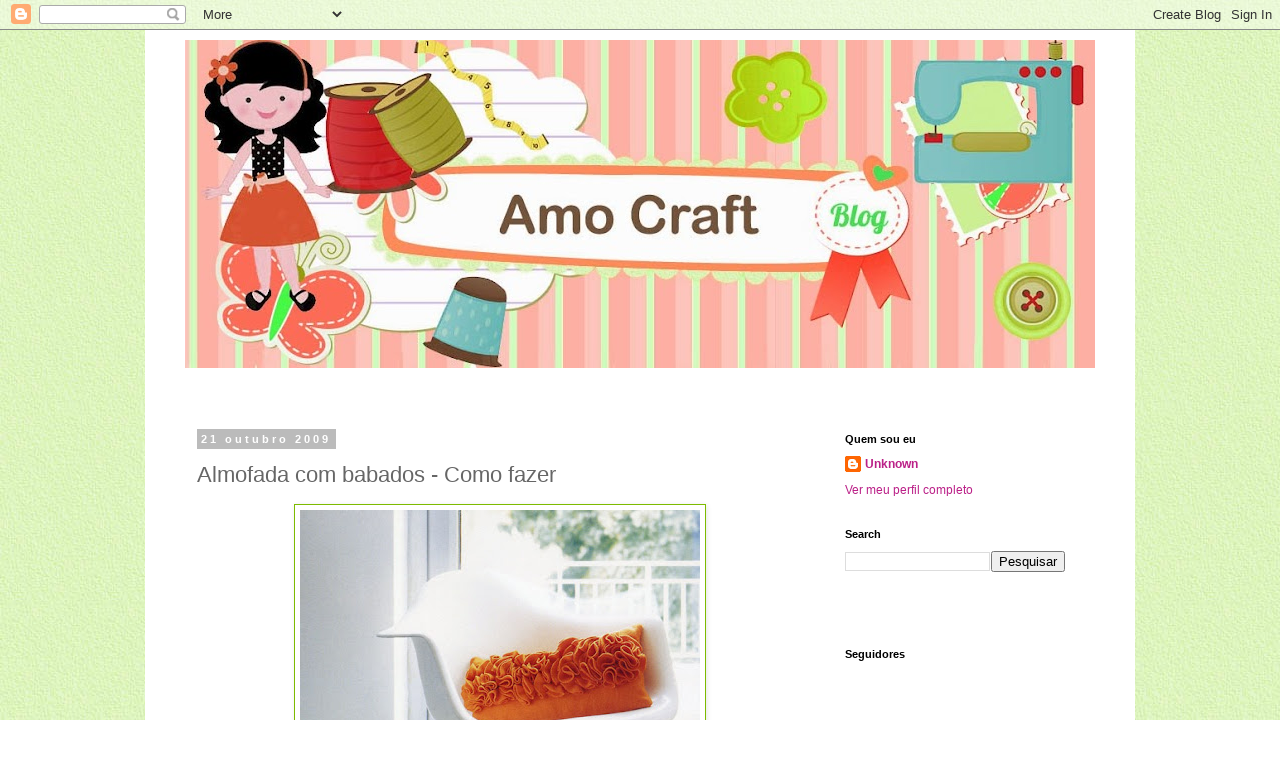

--- FILE ---
content_type: text/html; charset=UTF-8
request_url: https://amocraft.blogspot.com/2009/10/almofada-com-babados-como-fazer.html?showComment=1256136821861
body_size: 25643
content:
<!DOCTYPE html>
<html class='v2' dir='ltr' xmlns='http://www.w3.org/1999/xhtml' xmlns:b='http://www.google.com/2005/gml/b' xmlns:data='http://www.google.com/2005/gml/data' xmlns:expr='http://www.google.com/2005/gml/expr'>
<head>
<link href='https://www.blogger.com/static/v1/widgets/335934321-css_bundle_v2.css' rel='stylesheet' type='text/css'/>
<meta content='width=1100' name='viewport'/>
<meta content='text/html; charset=UTF-8' http-equiv='Content-Type'/>
<meta content='blogger' name='generator'/>
<link href='https://amocraft.blogspot.com/favicon.ico' rel='icon' type='image/x-icon'/>
<link href='http://amocraft.blogspot.com/2009/10/almofada-com-babados-como-fazer.html' rel='canonical'/>
<link rel="alternate" type="application/atom+xml" title="AMO CRAFT - Atom" href="https://amocraft.blogspot.com/feeds/posts/default" />
<link rel="alternate" type="application/rss+xml" title="AMO CRAFT - RSS" href="https://amocraft.blogspot.com/feeds/posts/default?alt=rss" />
<link rel="service.post" type="application/atom+xml" title="AMO CRAFT - Atom" href="https://www.blogger.com/feeds/6669742767095005149/posts/default" />

<link rel="alternate" type="application/atom+xml" title="AMO CRAFT - Atom" href="https://amocraft.blogspot.com/feeds/85376274145918869/comments/default" />
<!--Can't find substitution for tag [blog.ieCssRetrofitLinks]-->
<link href='https://blogger.googleusercontent.com/img/b/R29vZ2xl/AVvXsEgeOZfEg3pibzNFkLhZABiQrBVG_kFs2m9OCTys2xShxSFnRvrl4rZW-yh8AaVEzLZXlkd3vTQBxQ8r4C-N1Q0ALAG_fN5OoppSo85Vr50IhA7A88hceEPlhdAqyIYzXBEasxDSBHWjrbKT/s400/almofada_babado01.jpg' rel='image_src'/>
<meta content='http://amocraft.blogspot.com/2009/10/almofada-com-babados-como-fazer.html' property='og:url'/>
<meta content='Almofada com babados - Como fazer' property='og:title'/>
<meta content='Amei encontrar essas fotos de como fazer esse babado em almofada de feltro, são círculos de feltro dobrado 2 vezes e aplicado em uma das par...' property='og:description'/>
<meta content='https://blogger.googleusercontent.com/img/b/R29vZ2xl/AVvXsEgeOZfEg3pibzNFkLhZABiQrBVG_kFs2m9OCTys2xShxSFnRvrl4rZW-yh8AaVEzLZXlkd3vTQBxQ8r4C-N1Q0ALAG_fN5OoppSo85Vr50IhA7A88hceEPlhdAqyIYzXBEasxDSBHWjrbKT/w1200-h630-p-k-no-nu/almofada_babado01.jpg' property='og:image'/>
<title>AMO CRAFT: Almofada com babados - Como fazer</title>
<style id='page-skin-1' type='text/css'><!--
/*
-----------------------------------------------
Blogger Template Style
Name:     Simple
Designer: Blogger
URL:      www.blogger.com
----------------------------------------------- */
/* Content
----------------------------------------------- */
body {
font: normal normal 12px 'Trebuchet MS', Trebuchet, Verdana, sans-serif;
color: #666666;
background: #ffffff url(//2.bp.blogspot.com/-6hETDjRYSmQ/UcSJJwTsMUI/AAAAAAAAH1Y/7FeB3XDe8Mw/s0/Bottom_texture3.jpg) repeat scroll top left;
padding: 0 0 0 0;
}
html body .region-inner {
min-width: 0;
max-width: 100%;
width: auto;
}
h2 {
font-size: 22px;
}
a:link {
text-decoration:none;
color: #bb2188;
}
a:visited {
text-decoration:none;
color: #bb2188;
}
a:hover {
text-decoration:underline;
color: #33aaff;
}
.body-fauxcolumn-outer .fauxcolumn-inner {
background: transparent none repeat scroll top left;
_background-image: none;
}
.body-fauxcolumn-outer .cap-top {
position: absolute;
z-index: 1;
height: 400px;
width: 100%;
}
.body-fauxcolumn-outer .cap-top .cap-left {
width: 100%;
background: transparent none repeat-x scroll top left;
_background-image: none;
}
.content-outer {
-moz-box-shadow: 0 0 0 rgba(0, 0, 0, .15);
-webkit-box-shadow: 0 0 0 rgba(0, 0, 0, .15);
-goog-ms-box-shadow: 0 0 0 #333333;
box-shadow: 0 0 0 rgba(0, 0, 0, .15);
margin-bottom: 1px;
}
.content-inner {
padding: 10px 40px;
}
.content-inner {
background-color: #ffffff;
}
/* Header
----------------------------------------------- */
.header-outer {
background: transparent none repeat-x scroll 0 -400px;
_background-image: none;
}
.Header h1 {
font: normal normal 40px 'Trebuchet MS',Trebuchet,Verdana,sans-serif;
color: #000000;
text-shadow: 0 0 0 rgba(0, 0, 0, .2);
}
.Header h1 a {
color: #000000;
}
.Header .description {
font-size: 18px;
color: #000000;
}
.header-inner .Header .titlewrapper {
padding: 22px 0;
}
.header-inner .Header .descriptionwrapper {
padding: 0 0;
}
/* Tabs
----------------------------------------------- */
.tabs-inner .section:first-child {
border-top: 0 solid #ffffff;
}
.tabs-inner .section:first-child ul {
margin-top: -1px;
border-top: 1px solid #ffffff;
border-left: 1px solid #ffffff;
border-right: 1px solid #ffffff;
}
.tabs-inner .widget ul {
background: transparent none repeat-x scroll 0 -800px;
_background-image: none;
border-bottom: 1px solid #ffffff;
margin-top: 0;
margin-left: -30px;
margin-right: -30px;
}
.tabs-inner .widget li a {
display: inline-block;
padding: .6em 1em;
font: normal normal 12px 'Trebuchet MS', Trebuchet, Verdana, sans-serif;
color: #000000;
border-left: 1px solid #ffffff;
border-right: 1px solid #ffffff;
}
.tabs-inner .widget li:first-child a {
border-left: none;
}
.tabs-inner .widget li.selected a, .tabs-inner .widget li a:hover {
color: #000000;
background-color: #eeeeee;
text-decoration: none;
}
/* Columns
----------------------------------------------- */
.main-outer {
border-top: 0 solid #ffffff;
}
.fauxcolumn-left-outer .fauxcolumn-inner {
border-right: 1px solid #ffffff;
}
.fauxcolumn-right-outer .fauxcolumn-inner {
border-left: 1px solid #ffffff;
}
/* Headings
----------------------------------------------- */
div.widget > h2,
div.widget h2.title {
margin: 0 0 1em 0;
font: normal bold 11px 'Trebuchet MS',Trebuchet,Verdana,sans-serif;
color: #000000;
}
/* Widgets
----------------------------------------------- */
.widget .zippy {
color: #999999;
text-shadow: 2px 2px 1px rgba(0, 0, 0, .1);
}
.widget .popular-posts ul {
list-style: none;
}
/* Posts
----------------------------------------------- */
h2.date-header {
font: normal bold 11px Arial, Tahoma, Helvetica, FreeSans, sans-serif;
}
.date-header span {
background-color: #bbbbbb;
color: #ffffff;
padding: 0.4em;
letter-spacing: 3px;
margin: inherit;
}
.main-inner {
padding-top: 35px;
padding-bottom: 65px;
}
.main-inner .column-center-inner {
padding: 0 0;
}
.main-inner .column-center-inner .section {
margin: 0 1em;
}
.post {
margin: 0 0 45px 0;
}
h3.post-title, .comments h4 {
font: normal normal 22px 'Trebuchet MS',Trebuchet,Verdana,sans-serif;
margin: .75em 0 0;
}
.post-body {
font-size: 110%;
line-height: 1.4;
position: relative;
}
.post-body img, .post-body .tr-caption-container, .Profile img, .Image img,
.BlogList .item-thumbnail img {
padding: 2px;
background: #ffffff;
border: 1px solid #7dbb00;
-moz-box-shadow: 1px 1px 5px rgba(0, 0, 0, .1);
-webkit-box-shadow: 1px 1px 5px rgba(0, 0, 0, .1);
box-shadow: 1px 1px 5px rgba(0, 0, 0, .1);
}
.post-body img, .post-body .tr-caption-container {
padding: 5px;
}
.post-body .tr-caption-container {
color: #bb2188;
}
.post-body .tr-caption-container img {
padding: 0;
background: transparent;
border: none;
-moz-box-shadow: 0 0 0 rgba(0, 0, 0, .1);
-webkit-box-shadow: 0 0 0 rgba(0, 0, 0, .1);
box-shadow: 0 0 0 rgba(0, 0, 0, .1);
}
.post-header {
margin: 0 0 1.5em;
line-height: 1.6;
font-size: 90%;
}
.post-footer {
margin: 20px -2px 0;
padding: 5px 10px;
color: #666666;
background-color: #eeeeee;
border-bottom: 1px solid #eeeeee;
line-height: 1.6;
font-size: 90%;
}
#comments .comment-author {
padding-top: 1.5em;
border-top: 1px solid #ffffff;
background-position: 0 1.5em;
}
#comments .comment-author:first-child {
padding-top: 0;
border-top: none;
}
.avatar-image-container {
margin: .2em 0 0;
}
#comments .avatar-image-container img {
border: 1px solid #7dbb00;
}
/* Comments
----------------------------------------------- */
.comments .comments-content .icon.blog-author {
background-repeat: no-repeat;
background-image: url([data-uri]);
}
.comments .comments-content .loadmore a {
border-top: 1px solid #999999;
border-bottom: 1px solid #999999;
}
.comments .comment-thread.inline-thread {
background-color: #eeeeee;
}
.comments .continue {
border-top: 2px solid #999999;
}
/* Accents
---------------------------------------------- */
.section-columns td.columns-cell {
border-left: 1px solid #ffffff;
}
.blog-pager {
background: transparent url(//www.blogblog.com/1kt/simple/paging_dot.png) repeat-x scroll top center;
}
.blog-pager-older-link, .home-link,
.blog-pager-newer-link {
background-color: #ffffff;
padding: 5px;
}
.footer-outer {
border-top: 1px dashed #bbbbbb;
}
/* Mobile
----------------------------------------------- */
body.mobile  {
background-size: auto;
}
.mobile .body-fauxcolumn-outer {
background: transparent none repeat scroll top left;
}
.mobile .body-fauxcolumn-outer .cap-top {
background-size: 100% auto;
}
.mobile .content-outer {
-webkit-box-shadow: 0 0 3px rgba(0, 0, 0, .15);
box-shadow: 0 0 3px rgba(0, 0, 0, .15);
}
.mobile .tabs-inner .widget ul {
margin-left: 0;
margin-right: 0;
}
.mobile .post {
margin: 0;
}
.mobile .main-inner .column-center-inner .section {
margin: 0;
}
.mobile .date-header span {
padding: 0.1em 10px;
margin: 0 -10px;
}
.mobile h3.post-title {
margin: 0;
}
.mobile .blog-pager {
background: transparent none no-repeat scroll top center;
}
.mobile .footer-outer {
border-top: none;
}
.mobile .main-inner, .mobile .footer-inner {
background-color: #ffffff;
}
.mobile-index-contents {
color: #666666;
}
.mobile-link-button {
background-color: #bb2188;
}
.mobile-link-button a:link, .mobile-link-button a:visited {
color: #ffffff;
}
.mobile .tabs-inner .section:first-child {
border-top: none;
}
.mobile .tabs-inner .PageList .widget-content {
background-color: #eeeeee;
color: #000000;
border-top: 1px solid #ffffff;
border-bottom: 1px solid #ffffff;
}
.mobile .tabs-inner .PageList .widget-content .pagelist-arrow {
border-left: 1px solid #ffffff;
}

--></style>
<style id='template-skin-1' type='text/css'><!--
body {
min-width: 990px;
}
.content-outer, .content-fauxcolumn-outer, .region-inner {
min-width: 990px;
max-width: 990px;
_width: 990px;
}
.main-inner .columns {
padding-left: 0px;
padding-right: 280px;
}
.main-inner .fauxcolumn-center-outer {
left: 0px;
right: 280px;
/* IE6 does not respect left and right together */
_width: expression(this.parentNode.offsetWidth -
parseInt("0px") -
parseInt("280px") + 'px');
}
.main-inner .fauxcolumn-left-outer {
width: 0px;
}
.main-inner .fauxcolumn-right-outer {
width: 280px;
}
.main-inner .column-left-outer {
width: 0px;
right: 100%;
margin-left: -0px;
}
.main-inner .column-right-outer {
width: 280px;
margin-right: -280px;
}
#layout {
min-width: 0;
}
#layout .content-outer {
min-width: 0;
width: 800px;
}
#layout .region-inner {
min-width: 0;
width: auto;
}
--></style>
<script type='text/javascript'>
        (function(i,s,o,g,r,a,m){i['GoogleAnalyticsObject']=r;i[r]=i[r]||function(){
        (i[r].q=i[r].q||[]).push(arguments)},i[r].l=1*new Date();a=s.createElement(o),
        m=s.getElementsByTagName(o)[0];a.async=1;a.src=g;m.parentNode.insertBefore(a,m)
        })(window,document,'script','https://www.google-analytics.com/analytics.js','ga');
        ga('create', 'UA-11141109-1', 'auto', 'blogger');
        ga('blogger.send', 'pageview');
      </script>
<link href='https://www.blogger.com/dyn-css/authorization.css?targetBlogID=6669742767095005149&amp;zx=75d8de75-0f73-4a9e-a93b-c38edd1028b6' media='none' onload='if(media!=&#39;all&#39;)media=&#39;all&#39;' rel='stylesheet'/><noscript><link href='https://www.blogger.com/dyn-css/authorization.css?targetBlogID=6669742767095005149&amp;zx=75d8de75-0f73-4a9e-a93b-c38edd1028b6' rel='stylesheet'/></noscript>
<meta name='google-adsense-platform-account' content='ca-host-pub-1556223355139109'/>
<meta name='google-adsense-platform-domain' content='blogspot.com'/>

<!-- data-ad-client=ca-pub-7868423920454382 -->

</head>
<body class='loading variant-simplysimple'>
<div id='fb-root'></div>
<script>(function(d, s, id) {
  var js, fjs = d.getElementsByTagName(s)[0];
  if (d.getElementById(id)) return;
  js = d.createElement(s); js.id = id;
  js.src = "//connect.facebook.net/pt_BR/all.js#xfbml=1";
  fjs.parentNode.insertBefore(js, fjs);
}(document, 'script', 'facebook-jssdk'));</script>
<div id='fb-root'></div>
<script>(function(d, s, id) {
  var js, fjs = d.getElementsByTagName(s)[0];
  if (d.getElementById(id)) return;
  js = d.createElement(s); js.id = id;
  js.src = "//connect.facebook.net/pt_BR/all.js#xfbml=1";
  fjs.parentNode.insertBefore(js, fjs);
}(document, 'script', 'facebook-jssdk'));</script>
<div class='navbar section' id='navbar'><div class='widget Navbar' data-version='1' id='Navbar1'><script type="text/javascript">
    function setAttributeOnload(object, attribute, val) {
      if(window.addEventListener) {
        window.addEventListener('load',
          function(){ object[attribute] = val; }, false);
      } else {
        window.attachEvent('onload', function(){ object[attribute] = val; });
      }
    }
  </script>
<div id="navbar-iframe-container"></div>
<script type="text/javascript" src="https://apis.google.com/js/platform.js"></script>
<script type="text/javascript">
      gapi.load("gapi.iframes:gapi.iframes.style.bubble", function() {
        if (gapi.iframes && gapi.iframes.getContext) {
          gapi.iframes.getContext().openChild({
              url: 'https://www.blogger.com/navbar/6669742767095005149?po\x3d85376274145918869\x26origin\x3dhttps://amocraft.blogspot.com',
              where: document.getElementById("navbar-iframe-container"),
              id: "navbar-iframe"
          });
        }
      });
    </script><script type="text/javascript">
(function() {
var script = document.createElement('script');
script.type = 'text/javascript';
script.src = '//pagead2.googlesyndication.com/pagead/js/google_top_exp.js';
var head = document.getElementsByTagName('head')[0];
if (head) {
head.appendChild(script);
}})();
</script>
</div></div>
<div class='body-fauxcolumns'>
<div class='fauxcolumn-outer body-fauxcolumn-outer'>
<div class='cap-top'>
<div class='cap-left'></div>
<div class='cap-right'></div>
</div>
<div class='fauxborder-left'>
<div class='fauxborder-right'></div>
<div class='fauxcolumn-inner'>
</div>
</div>
<div class='cap-bottom'>
<div class='cap-left'></div>
<div class='cap-right'></div>
</div>
</div>
</div>
<div class='content'>
<div class='content-fauxcolumns'>
<div class='fauxcolumn-outer content-fauxcolumn-outer'>
<div class='cap-top'>
<div class='cap-left'></div>
<div class='cap-right'></div>
</div>
<div class='fauxborder-left'>
<div class='fauxborder-right'></div>
<div class='fauxcolumn-inner'>
</div>
</div>
<div class='cap-bottom'>
<div class='cap-left'></div>
<div class='cap-right'></div>
</div>
</div>
</div>
<div class='content-outer'>
<div class='content-cap-top cap-top'>
<div class='cap-left'></div>
<div class='cap-right'></div>
</div>
<div class='fauxborder-left content-fauxborder-left'>
<div class='fauxborder-right content-fauxborder-right'></div>
<div class='content-inner'>
<header>
<div class='header-outer'>
<div class='header-cap-top cap-top'>
<div class='cap-left'></div>
<div class='cap-right'></div>
</div>
<div class='fauxborder-left header-fauxborder-left'>
<div class='fauxborder-right header-fauxborder-right'></div>
<div class='region-inner header-inner'>
<div class='header section' id='header'><div class='widget Header' data-version='1' id='Header1'>
<div id='header-inner'>
<a href='https://amocraft.blogspot.com/' style='display: block'>
<img alt='AMO CRAFT' height='328px; ' id='Header1_headerimg' src='https://blogger.googleusercontent.com/img/b/R29vZ2xl/AVvXsEhal_DgnKrjceayVhxmrZVUTXc9eSoTW6HMRValY-YJPPenGaUxOCfQwpRKOwT61-AxizZ5lXM7wSOcOLAJEOQFIkTXhgP5YcsATJGflK4FBDYdR1wo4Ak_42zoxTlcg6kP9HdL0mkZTzlO/s910/topo3.jpg' style='display: block' width='910px; '/>
</a>
</div>
</div></div>
</div>
</div>
<div class='header-cap-bottom cap-bottom'>
<div class='cap-left'></div>
<div class='cap-right'></div>
</div>
</div>
</header>
<div class='tabs-outer'>
<div class='tabs-cap-top cap-top'>
<div class='cap-left'></div>
<div class='cap-right'></div>
</div>
<div class='fauxborder-left tabs-fauxborder-left'>
<div class='fauxborder-right tabs-fauxborder-right'></div>
<div class='region-inner tabs-inner'>
<div class='tabs section' id='crosscol'><div class='widget HTML' data-version='1' id='HTML1'>
<div class='widget-content'>
<script type="text/javascript">
	bb_bid = "41437";
	bb_lang = "pt-BR";
	bb_name = "custom";
	bb_limit = "8";
	bb_format = "bbb";
</script>
<script type="text/javascript" src="//static.boo-box.com/javascripts/embed.js"></script>
</div>
<div class='clear'></div>
</div></div>
<div class='tabs section' id='crosscol-overflow'><div class='widget HTML' data-version='1' id='HTML4'>
<h2 class='title'>Pinterest</h2>
<div class='widget-content'>
<a data-pin-do="embedUser" href="http://www.pinterest.com/viviahrens/"></a>
</div>
<div class='clear'></div>
</div></div>
</div>
</div>
<div class='tabs-cap-bottom cap-bottom'>
<div class='cap-left'></div>
<div class='cap-right'></div>
</div>
</div>
<div class='main-outer'>
<div class='main-cap-top cap-top'>
<div class='cap-left'></div>
<div class='cap-right'></div>
</div>
<div class='fauxborder-left main-fauxborder-left'>
<div class='fauxborder-right main-fauxborder-right'></div>
<div class='region-inner main-inner'>
<div class='columns fauxcolumns'>
<div class='fauxcolumn-outer fauxcolumn-center-outer'>
<div class='cap-top'>
<div class='cap-left'></div>
<div class='cap-right'></div>
</div>
<div class='fauxborder-left'>
<div class='fauxborder-right'></div>
<div class='fauxcolumn-inner'>
</div>
</div>
<div class='cap-bottom'>
<div class='cap-left'></div>
<div class='cap-right'></div>
</div>
</div>
<div class='fauxcolumn-outer fauxcolumn-left-outer'>
<div class='cap-top'>
<div class='cap-left'></div>
<div class='cap-right'></div>
</div>
<div class='fauxborder-left'>
<div class='fauxborder-right'></div>
<div class='fauxcolumn-inner'>
</div>
</div>
<div class='cap-bottom'>
<div class='cap-left'></div>
<div class='cap-right'></div>
</div>
</div>
<div class='fauxcolumn-outer fauxcolumn-right-outer'>
<div class='cap-top'>
<div class='cap-left'></div>
<div class='cap-right'></div>
</div>
<div class='fauxborder-left'>
<div class='fauxborder-right'></div>
<div class='fauxcolumn-inner'>
</div>
</div>
<div class='cap-bottom'>
<div class='cap-left'></div>
<div class='cap-right'></div>
</div>
</div>
<!-- corrects IE6 width calculation -->
<div class='columns-inner'>
<div class='column-center-outer'>
<div class='column-center-inner'>
<div class='main section' id='main'><div class='widget Blog' data-version='1' id='Blog1'>
<div class='blog-posts hfeed'>

          <div class="date-outer">
        
<h2 class='date-header'><span>21 outubro 2009</span></h2>

          <div class="date-posts">
        
<div class='post-outer'>
<div class='post hentry' itemprop='blogPost' itemscope='itemscope' itemtype='http://schema.org/BlogPosting'>
<meta content='https://blogger.googleusercontent.com/img/b/R29vZ2xl/AVvXsEgeOZfEg3pibzNFkLhZABiQrBVG_kFs2m9OCTys2xShxSFnRvrl4rZW-yh8AaVEzLZXlkd3vTQBxQ8r4C-N1Q0ALAG_fN5OoppSo85Vr50IhA7A88hceEPlhdAqyIYzXBEasxDSBHWjrbKT/s400/almofada_babado01.jpg' itemprop='image_url'/>
<meta content='6669742767095005149' itemprop='blogId'/>
<meta content='85376274145918869' itemprop='postId'/>
<a name='85376274145918869'></a>
<h3 class='post-title entry-title' itemprop='name'>
Almofada com babados - Como fazer
</h3>
<div class='post-header'>
<div class='post-header-line-1'></div>
</div>
<div class='post-body entry-content' id='post-body-85376274145918869' itemprop='description articleBody'>
<a href="https://blogger.googleusercontent.com/img/b/R29vZ2xl/AVvXsEgeOZfEg3pibzNFkLhZABiQrBVG_kFs2m9OCTys2xShxSFnRvrl4rZW-yh8AaVEzLZXlkd3vTQBxQ8r4C-N1Q0ALAG_fN5OoppSo85Vr50IhA7A88hceEPlhdAqyIYzXBEasxDSBHWjrbKT/s1600-h/almofada_babado01.jpg" onblur="try {parent.deselectBloggerImageGracefully();} catch(e) {}"><img alt="" border="0" id="BLOGGER_PHOTO_ID_5395038424829556354" src="https://blogger.googleusercontent.com/img/b/R29vZ2xl/AVvXsEgeOZfEg3pibzNFkLhZABiQrBVG_kFs2m9OCTys2xShxSFnRvrl4rZW-yh8AaVEzLZXlkd3vTQBxQ8r4C-N1Q0ALAG_fN5OoppSo85Vr50IhA7A88hceEPlhdAqyIYzXBEasxDSBHWjrbKT/s400/almofada_babado01.jpg" style="margin: 0px auto 10px; display: block; text-align: center; cursor: pointer; width: 400px; height: 241px;" /></a><br /><a href="https://blogger.googleusercontent.com/img/b/R29vZ2xl/AVvXsEh_GvWVeUPQr_zEcNcssTFM8SzvCQd7TyS6C-6R3spLkdflz8Eum8OIOAkjIywXgMIFs79nawYKMk84q7ehLt0PoGV7GQR0OVrVp0hKqPH9yDpFICe7r9-HZP3IEmw0y6UDCom-tuKDydH8/s1600-h/almofada_babado02.jpg" onblur="try {parent.deselectBloggerImageGracefully();} catch(e) {}"><img alt="" border="0" id="BLOGGER_PHOTO_ID_5395038417974927874" src="https://blogger.googleusercontent.com/img/b/R29vZ2xl/AVvXsEh_GvWVeUPQr_zEcNcssTFM8SzvCQd7TyS6C-6R3spLkdflz8Eum8OIOAkjIywXgMIFs79nawYKMk84q7ehLt0PoGV7GQR0OVrVp0hKqPH9yDpFICe7r9-HZP3IEmw0y6UDCom-tuKDydH8/s400/almofada_babado02.jpg" style="margin: 0px auto 10px; display: block; text-align: center; cursor: pointer; width: 400px; height: 130px;" /></a><br />Amei encontrar essas fotos de como fazer esse babado em almofada de feltro, são círculos de feltro dobrado 2 vezes e aplicado em uma das partes que depois será costurada e formará a almofada. Ah! Eu vi essas imagens no blog <a href="http://howaboutorange.blogspot.com">How About Orange</a>.<br /><br />Beijos!!!
<div style='clear: both;'></div>
</div>
<div class='post-footer'>
<div class='post-footer-line post-footer-line-1'><span class='post-author vcard'>
Postado por
<span class='fn' itemprop='author' itemscope='itemscope' itemtype='http://schema.org/Person'>
<meta content='https://www.blogger.com/profile/11116078406314073376' itemprop='url'/>
<a class='g-profile' href='https://www.blogger.com/profile/11116078406314073376' rel='author' title='author profile'>
<span itemprop='name'>Unknown</span>
</a>
</span>
</span>
<span class='post-timestamp'>
às
<meta content='http://amocraft.blogspot.com/2009/10/almofada-com-babados-como-fazer.html' itemprop='url'/>
<a class='timestamp-link' href='https://amocraft.blogspot.com/2009/10/almofada-com-babados-como-fazer.html' rel='bookmark' title='permanent link'><abbr class='published' itemprop='datePublished' title='2009-10-21T11:03:00-02:00'>11:03 AM</abbr></a>
</span>
<span class='post-comment-link'>
</span>
<span class='post-icons'>
<span class='item-control blog-admin pid-1080260118'>
<a href='https://www.blogger.com/post-edit.g?blogID=6669742767095005149&postID=85376274145918869&from=pencil' title='Editar post'>
<img alt='' class='icon-action' height='18' src='https://resources.blogblog.com/img/icon18_edit_allbkg.gif' width='18'/>
</a>
</span>
</span>
<div class='post-share-buttons goog-inline-block'>
<a class='goog-inline-block share-button sb-email' href='https://www.blogger.com/share-post.g?blogID=6669742767095005149&postID=85376274145918869&target=email' target='_blank' title='Enviar por e-mail'><span class='share-button-link-text'>Enviar por e-mail</span></a><a class='goog-inline-block share-button sb-blog' href='https://www.blogger.com/share-post.g?blogID=6669742767095005149&postID=85376274145918869&target=blog' onclick='window.open(this.href, "_blank", "height=270,width=475"); return false;' target='_blank' title='Postar no blog!'><span class='share-button-link-text'>Postar no blog!</span></a><a class='goog-inline-block share-button sb-twitter' href='https://www.blogger.com/share-post.g?blogID=6669742767095005149&postID=85376274145918869&target=twitter' target='_blank' title='Compartilhar no X'><span class='share-button-link-text'>Compartilhar no X</span></a><a class='goog-inline-block share-button sb-facebook' href='https://www.blogger.com/share-post.g?blogID=6669742767095005149&postID=85376274145918869&target=facebook' onclick='window.open(this.href, "_blank", "height=430,width=640"); return false;' target='_blank' title='Compartilhar no Facebook'><span class='share-button-link-text'>Compartilhar no Facebook</span></a><a class='goog-inline-block share-button sb-pinterest' href='https://www.blogger.com/share-post.g?blogID=6669742767095005149&postID=85376274145918869&target=pinterest' target='_blank' title='Compartilhar com o Pinterest'><span class='share-button-link-text'>Compartilhar com o Pinterest</span></a>
</div>
</div>
<div class='post-footer-line post-footer-line-2'><span class='post-labels'>
Marcadores:
<a href='https://amocraft.blogspot.com/search/label/almofada' rel='tag'>almofada</a>,
<a href='https://amocraft.blogspot.com/search/label/Fa%C3%A7a%20voc%C3%AA%20mesma' rel='tag'>Faça você mesma</a>
</span>
</div>
<div class='post-footer-line post-footer-line-3'></div>
</div>
</div>
<div class='comments' id='comments'>
<a name='comments'></a>
<h4>13 comentários:</h4>
<div id='Blog1_comments-block-wrapper'>
<dl class='avatar-comment-indent' id='comments-block'>
<dt class='comment-author ' id='c2331709380134105727'>
<a name='c2331709380134105727'></a>
<div class="avatar-image-container vcard"><span dir="ltr"><a href="https://www.blogger.com/profile/05738809273707044296" target="" rel="nofollow" onclick="" class="avatar-hovercard" id="av-2331709380134105727-05738809273707044296"><img src="https://resources.blogblog.com/img/blank.gif" width="35" height="35" class="delayLoad" style="display: none;" longdesc="//blogger.googleusercontent.com/img/b/R29vZ2xl/AVvXsEglTwn1y9ZSA8gI-y-LJs2ofNeT5hRTmpNDRhmEOC3eI0CR4-ofGoAn6dKodkIgEWz2iRRfKJRqmg9viR9xIXJtYHkrtdAD39mjA0srCQ1ggtJHelispuBBAn2h28aTQg/s45-c/Imagem+106.jpg" alt="" title="RAFFAELLA">

<noscript><img src="//blogger.googleusercontent.com/img/b/R29vZ2xl/AVvXsEglTwn1y9ZSA8gI-y-LJs2ofNeT5hRTmpNDRhmEOC3eI0CR4-ofGoAn6dKodkIgEWz2iRRfKJRqmg9viR9xIXJtYHkrtdAD39mjA0srCQ1ggtJHelispuBBAn2h28aTQg/s45-c/Imagem+106.jpg" width="35" height="35" class="photo" alt=""></noscript></a></span></div>
<a href='https://www.blogger.com/profile/05738809273707044296' rel='nofollow'>RAFFAELLA</a>
disse...
</dt>
<dd class='comment-body' id='Blog1_cmt-2331709380134105727'>
<p>
PARABÉNS... VC FOI A SORTEADA DO COLAR  YLOVE CAFUÇU... MANDE-ME SEU ENDEREÇO... BJS
</p>
</dd>
<dd class='comment-footer'>
<span class='comment-timestamp'>
<a href='https://amocraft.blogspot.com/2009/10/almofada-com-babados-como-fazer.html?showComment=1256134059674#c2331709380134105727' title='comment permalink'>
21 de outubro de 2009 às 12:07
</a>
<span class='item-control blog-admin pid-414293649'>
<a class='comment-delete' href='https://www.blogger.com/comment/delete/6669742767095005149/2331709380134105727' title='Excluir comentário'>
<img src='https://resources.blogblog.com/img/icon_delete13.gif'/>
</a>
</span>
</span>
</dd>
<dt class='comment-author ' id='c731918206440063568'>
<a name='c731918206440063568'></a>
<div class="avatar-image-container vcard"><span dir="ltr"><a href="https://www.blogger.com/profile/12130319331097607415" target="" rel="nofollow" onclick="" class="avatar-hovercard" id="av-731918206440063568-12130319331097607415"><img src="https://resources.blogblog.com/img/blank.gif" width="35" height="35" class="delayLoad" style="display: none;" longdesc="//blogger.googleusercontent.com/img/b/R29vZ2xl/AVvXsEinzkPzQij38YzLkr6mERTqOLUp7UUjBOEJIQ96DnDDPfEMVu2Sw4y_h7Ls4N3EWQxXIPt0fQ1PFhux_D53pf0FrQRiu1uSn3mfsnRGnJvnxwkRNO2Bu7MGXV-e2TN0h0w/s45-c/*" alt="" title="Luciana Casado">

<noscript><img src="//blogger.googleusercontent.com/img/b/R29vZ2xl/AVvXsEinzkPzQij38YzLkr6mERTqOLUp7UUjBOEJIQ96DnDDPfEMVu2Sw4y_h7Ls4N3EWQxXIPt0fQ1PFhux_D53pf0FrQRiu1uSn3mfsnRGnJvnxwkRNO2Bu7MGXV-e2TN0h0w/s45-c/*" width="35" height="35" class="photo" alt=""></noscript></a></span></div>
<a href='https://www.blogger.com/profile/12130319331097607415' rel='nofollow'>Luciana Casado</a>
disse...
</dt>
<dd class='comment-body' id='Blog1_cmt-731918206440063568'>
<p>
Adorei! Vou tentar fazer!<br />Bjus, Lu
</p>
</dd>
<dd class='comment-footer'>
<span class='comment-timestamp'>
<a href='https://amocraft.blogspot.com/2009/10/almofada-com-babados-como-fazer.html?showComment=1256134063985#c731918206440063568' title='comment permalink'>
21 de outubro de 2009 às 12:07
</a>
<span class='item-control blog-admin pid-1116918633'>
<a class='comment-delete' href='https://www.blogger.com/comment/delete/6669742767095005149/731918206440063568' title='Excluir comentário'>
<img src='https://resources.blogblog.com/img/icon_delete13.gif'/>
</a>
</span>
</span>
</dd>
<dt class='comment-author ' id='c2022006313605292160'>
<a name='c2022006313605292160'></a>
<div class="avatar-image-container vcard"><span dir="ltr"><a href="https://www.blogger.com/profile/17854816299992453265" target="" rel="nofollow" onclick="" class="avatar-hovercard" id="av-2022006313605292160-17854816299992453265"><img src="https://resources.blogblog.com/img/blank.gif" width="35" height="35" class="delayLoad" style="display: none;" longdesc="//3.bp.blogspot.com/_3-t0H7E5OKY/SagGXFdgJBI/AAAAAAAAALo/UZyIzfUuaVE/S45-s35/fotos%2Bantigas%2B027.jpg" alt="" title="Tom de Minas">

<noscript><img src="//3.bp.blogspot.com/_3-t0H7E5OKY/SagGXFdgJBI/AAAAAAAAALo/UZyIzfUuaVE/S45-s35/fotos%2Bantigas%2B027.jpg" width="35" height="35" class="photo" alt=""></noscript></a></span></div>
<a href='https://www.blogger.com/profile/17854816299992453265' rel='nofollow'>Tom de Minas</a>
disse...
</dt>
<dd class='comment-body' id='Blog1_cmt-2022006313605292160'>
<p>
Nossa ficou lindo neh!<br /><br />EU trabalho com feltro mas não tinha pensado nisso!
</p>
</dd>
<dd class='comment-footer'>
<span class='comment-timestamp'>
<a href='https://amocraft.blogspot.com/2009/10/almofada-com-babados-como-fazer.html?showComment=1256136821861#c2022006313605292160' title='comment permalink'>
21 de outubro de 2009 às 12:53
</a>
<span class='item-control blog-admin pid-761549458'>
<a class='comment-delete' href='https://www.blogger.com/comment/delete/6669742767095005149/2022006313605292160' title='Excluir comentário'>
<img src='https://resources.blogblog.com/img/icon_delete13.gif'/>
</a>
</span>
</span>
</dd>
<dt class='comment-author ' id='c4586044880141856469'>
<a name='c4586044880141856469'></a>
<div class="avatar-image-container vcard"><span dir="ltr"><a href="https://www.blogger.com/profile/02048399152514384086" target="" rel="nofollow" onclick="" class="avatar-hovercard" id="av-4586044880141856469-02048399152514384086"><img src="https://resources.blogblog.com/img/blank.gif" width="35" height="35" class="delayLoad" style="display: none;" longdesc="//blogger.googleusercontent.com/img/b/R29vZ2xl/AVvXsEhCdEpjmPc1zr_Jcw7vvcOsPmtdpjwK2gGL2EmuP57jhqXCF-XBPWBLEBPPLlH14iTLK9cFlRqXSeRlnl_0hALaedvH8Ojme4qrMVJbsy7wsOutlPcGKzshpxwSF9UQZQ/s45-c/P1060810.JPG" alt="" title="Rossy Dias">

<noscript><img src="//blogger.googleusercontent.com/img/b/R29vZ2xl/AVvXsEhCdEpjmPc1zr_Jcw7vvcOsPmtdpjwK2gGL2EmuP57jhqXCF-XBPWBLEBPPLlH14iTLK9cFlRqXSeRlnl_0hALaedvH8Ojme4qrMVJbsy7wsOutlPcGKzshpxwSF9UQZQ/s45-c/P1060810.JPG" width="35" height="35" class="photo" alt=""></noscript></a></span></div>
<a href='https://www.blogger.com/profile/02048399152514384086' rel='nofollow'>Rossy Dias</a>
disse...
</dt>
<dd class='comment-body' id='Blog1_cmt-4586044880141856469'>
<p>
Olá amiga, tudo bem?<br />essa almofada tambem quero fazer.<br />Já aprendi a costura com minha irmã...agora tudo eu quero fazer.<br />bjuss
</p>
</dd>
<dd class='comment-footer'>
<span class='comment-timestamp'>
<a href='https://amocraft.blogspot.com/2009/10/almofada-com-babados-como-fazer.html?showComment=1256136899272#c4586044880141856469' title='comment permalink'>
21 de outubro de 2009 às 12:54
</a>
<span class='item-control blog-admin pid-1417942830'>
<a class='comment-delete' href='https://www.blogger.com/comment/delete/6669742767095005149/4586044880141856469' title='Excluir comentário'>
<img src='https://resources.blogblog.com/img/icon_delete13.gif'/>
</a>
</span>
</span>
</dd>
<dt class='comment-author ' id='c1929199394760796107'>
<a name='c1929199394760796107'></a>
<div class="avatar-image-container vcard"><span dir="ltr"><a href="https://www.blogger.com/profile/05178469707696095695" target="" rel="nofollow" onclick="" class="avatar-hovercard" id="av-1929199394760796107-05178469707696095695"><img src="https://resources.blogblog.com/img/blank.gif" width="35" height="35" class="delayLoad" style="display: none;" longdesc="//blogger.googleusercontent.com/img/b/R29vZ2xl/AVvXsEi_31heIGGkaO79WnLVH6tGOGDkG2mzhACnJ-zNp7d8g64RrOfv3P6BPXOE-ZRvJvtfKGErG_w71B-62CycHpYMu9sPV_9X7yWohbF7QecyNx7gRpiBJnZaCTAKd-ZbwiQ/s45-c/IMG10128.jpg" alt="" title="Vivia">

<noscript><img src="//blogger.googleusercontent.com/img/b/R29vZ2xl/AVvXsEi_31heIGGkaO79WnLVH6tGOGDkG2mzhACnJ-zNp7d8g64RrOfv3P6BPXOE-ZRvJvtfKGErG_w71B-62CycHpYMu9sPV_9X7yWohbF7QecyNx7gRpiBJnZaCTAKd-ZbwiQ/s45-c/IMG10128.jpg" width="35" height="35" class="photo" alt=""></noscript></a></span></div>
<a href='https://www.blogger.com/profile/05178469707696095695' rel='nofollow'>Vivia</a>
disse...
</dt>
<dd class='comment-body' id='Blog1_cmt-1929199394760796107'>
<p>
ah...adorei querida!!!!<br />mto lindo...eu tb ficava imaginando....rsrs<br />agoraaaaaaaaa...já sei como é<br />kkkkkkkkkkkkkkkk<br />bjus<br />e mais uma vez...<br />obrigada xará...por compartilhar
</p>
</dd>
<dd class='comment-footer'>
<span class='comment-timestamp'>
<a href='https://amocraft.blogspot.com/2009/10/almofada-com-babados-como-fazer.html?showComment=1256138405412#c1929199394760796107' title='comment permalink'>
21 de outubro de 2009 às 13:20
</a>
<span class='item-control blog-admin pid-214516973'>
<a class='comment-delete' href='https://www.blogger.com/comment/delete/6669742767095005149/1929199394760796107' title='Excluir comentário'>
<img src='https://resources.blogblog.com/img/icon_delete13.gif'/>
</a>
</span>
</span>
</dd>
<dt class='comment-author ' id='c2862012318434186297'>
<a name='c2862012318434186297'></a>
<div class="avatar-image-container vcard"><span dir="ltr"><a href="https://www.blogger.com/profile/11113142407549851503" target="" rel="nofollow" onclick="" class="avatar-hovercard" id="av-2862012318434186297-11113142407549851503"><img src="https://resources.blogblog.com/img/blank.gif" width="35" height="35" class="delayLoad" style="display: none;" longdesc="//blogger.googleusercontent.com/img/b/R29vZ2xl/AVvXsEg0T1BlZ-ZzJQI31y62EIo-8dQXZN1FJTEz_SHVOKXbdMBS8t_0Lm5xU6VbMoE-Yhn3ru-c8MfxbBB9VUc12DjIb5vN6H6RvTm0UwchNbhMKogCPAHKSCrAgAlcKAFxbA/s45-c/DSC00262.JPG" alt="" title="analu">

<noscript><img src="//blogger.googleusercontent.com/img/b/R29vZ2xl/AVvXsEg0T1BlZ-ZzJQI31y62EIo-8dQXZN1FJTEz_SHVOKXbdMBS8t_0Lm5xU6VbMoE-Yhn3ru-c8MfxbBB9VUc12DjIb5vN6H6RvTm0UwchNbhMKogCPAHKSCrAgAlcKAFxbA/s45-c/DSC00262.JPG" width="35" height="35" class="photo" alt=""></noscript></a></span></div>
<a href='https://www.blogger.com/profile/11113142407549851503' rel='nofollow'>analu</a>
disse...
</dt>
<dd class='comment-body' id='Blog1_cmt-2862012318434186297'>
<p>
Viviane, adorei a idéia vou tentar fazer com tecido. Não tenho feltro em casa, aliás tenho que comprar, como está dificil sair por causa do braço. Assim que der vou fazer. Uma boa semana para ti. Adoro teu blog. Beijocas Ana Lucia
</p>
</dd>
<dd class='comment-footer'>
<span class='comment-timestamp'>
<a href='https://amocraft.blogspot.com/2009/10/almofada-com-babados-como-fazer.html?showComment=1256139919730#c2862012318434186297' title='comment permalink'>
21 de outubro de 2009 às 13:45
</a>
<span class='item-control blog-admin pid-672854554'>
<a class='comment-delete' href='https://www.blogger.com/comment/delete/6669742767095005149/2862012318434186297' title='Excluir comentário'>
<img src='https://resources.blogblog.com/img/icon_delete13.gif'/>
</a>
</span>
</span>
</dd>
<dt class='comment-author ' id='c1950378286624159213'>
<a name='c1950378286624159213'></a>
<div class="avatar-image-container vcard"><span dir="ltr"><a href="https://www.blogger.com/profile/14500448014340894515" target="" rel="nofollow" onclick="" class="avatar-hovercard" id="av-1950378286624159213-14500448014340894515"><img src="https://resources.blogblog.com/img/blank.gif" width="35" height="35" class="delayLoad" style="display: none;" longdesc="//blogger.googleusercontent.com/img/b/R29vZ2xl/AVvXsEiNFF-j6385-JXH4d6cRM4D-PIxL60KGa_Hg-616RXSH9izDsmmvAxxKJAlMLTgvP4IyA8saaI65fFmy4eNTp6pJR-RVne_rQl4WHbe-AHXct7d-PaScgWut-6O6iFFsA/s45-c/casamento+015.jpg" alt="" title="Elen">

<noscript><img src="//blogger.googleusercontent.com/img/b/R29vZ2xl/AVvXsEiNFF-j6385-JXH4d6cRM4D-PIxL60KGa_Hg-616RXSH9izDsmmvAxxKJAlMLTgvP4IyA8saaI65fFmy4eNTp6pJR-RVne_rQl4WHbe-AHXct7d-PaScgWut-6O6iFFsA/s45-c/casamento+015.jpg" width="35" height="35" class="photo" alt=""></noscript></a></span></div>
<a href='https://www.blogger.com/profile/14500448014340894515' rel='nofollow'>Elen</a>
disse...
</dt>
<dd class='comment-body' id='Blog1_cmt-1950378286624159213'>
<p>
Gente, que arraso essa almofada!!!<br /><br />luxuosa<br /><br />abraços cheirosos
</p>
</dd>
<dd class='comment-footer'>
<span class='comment-timestamp'>
<a href='https://amocraft.blogspot.com/2009/10/almofada-com-babados-como-fazer.html?showComment=1256140245571#c1950378286624159213' title='comment permalink'>
21 de outubro de 2009 às 13:50
</a>
<span class='item-control blog-admin pid-341565982'>
<a class='comment-delete' href='https://www.blogger.com/comment/delete/6669742767095005149/1950378286624159213' title='Excluir comentário'>
<img src='https://resources.blogblog.com/img/icon_delete13.gif'/>
</a>
</span>
</span>
</dd>
<dt class='comment-author ' id='c508103734968889314'>
<a name='c508103734968889314'></a>
<div class="avatar-image-container vcard"><span dir="ltr"><a href="https://www.blogger.com/profile/00701363087048839758" target="" rel="nofollow" onclick="" class="avatar-hovercard" id="av-508103734968889314-00701363087048839758"><img src="https://resources.blogblog.com/img/blank.gif" width="35" height="35" class="delayLoad" style="display: none;" longdesc="//blogger.googleusercontent.com/img/b/R29vZ2xl/AVvXsEhkd82Hzmnh5EGRuHukLKZmwBnI-0gdKoEkbShnUHCweCMHS6awi0ukGNwZGLLxd95pvOy251rwv4nAi-ig6UaFHNmEwKVkV5R_6VhFfwmJtAxB8cgQdhyFoZbS4sweWQ/s45-c/cartton2.jpg" alt="" title="Cynthia Le Bourlegat">

<noscript><img src="//blogger.googleusercontent.com/img/b/R29vZ2xl/AVvXsEhkd82Hzmnh5EGRuHukLKZmwBnI-0gdKoEkbShnUHCweCMHS6awi0ukGNwZGLLxd95pvOy251rwv4nAi-ig6UaFHNmEwKVkV5R_6VhFfwmJtAxB8cgQdhyFoZbS4sweWQ/s45-c/cartton2.jpg" width="35" height="35" class="photo" alt=""></noscript></a></span></div>
<a href='https://www.blogger.com/profile/00701363087048839758' rel='nofollow'>Cynthia Le Bourlegat</a>
disse...
</dt>
<dd class='comment-body' id='Blog1_cmt-508103734968889314'>
<p>
Que linda Vivi! beijos
</p>
</dd>
<dd class='comment-footer'>
<span class='comment-timestamp'>
<a href='https://amocraft.blogspot.com/2009/10/almofada-com-babados-como-fazer.html?showComment=1256142413826#c508103734968889314' title='comment permalink'>
21 de outubro de 2009 às 14:26
</a>
<span class='item-control blog-admin pid-392926545'>
<a class='comment-delete' href='https://www.blogger.com/comment/delete/6669742767095005149/508103734968889314' title='Excluir comentário'>
<img src='https://resources.blogblog.com/img/icon_delete13.gif'/>
</a>
</span>
</span>
</dd>
<dt class='comment-author ' id='c7674738013717170056'>
<a name='c7674738013717170056'></a>
<div class="avatar-image-container vcard"><span dir="ltr"><a href="https://www.blogger.com/profile/02338647721156217906" target="" rel="nofollow" onclick="" class="avatar-hovercard" id="av-7674738013717170056-02338647721156217906"><img src="https://resources.blogblog.com/img/blank.gif" width="35" height="35" class="delayLoad" style="display: none;" longdesc="//blogger.googleusercontent.com/img/b/R29vZ2xl/AVvXsEgmTe5m9VA1FXnGPl7OxC_30OFN1-V79ezafRhEqe3dSS9lf3F3APxQqNMjOT8__sSOKaz-aL5SI9D4PETMjIjGhMWmdUG-JxhzVK0molB4UO-_VBVTa7HmOiFQ02lOV-Q/s45-c/DSC00967.JPG" alt="" title="Carla">

<noscript><img src="//blogger.googleusercontent.com/img/b/R29vZ2xl/AVvXsEgmTe5m9VA1FXnGPl7OxC_30OFN1-V79ezafRhEqe3dSS9lf3F3APxQqNMjOT8__sSOKaz-aL5SI9D4PETMjIjGhMWmdUG-JxhzVK0molB4UO-_VBVTa7HmOiFQ02lOV-Q/s45-c/DSC00967.JPG" width="35" height="35" class="photo" alt=""></noscript></a></span></div>
<a href='https://www.blogger.com/profile/02338647721156217906' rel='nofollow'>Carla</a>
disse...
</dt>
<dd class='comment-body' id='Blog1_cmt-7674738013717170056'>
<p>
Adorei, linda!!!<br />Obrigada por compartilhar.<br />Beijos.
</p>
</dd>
<dd class='comment-footer'>
<span class='comment-timestamp'>
<a href='https://amocraft.blogspot.com/2009/10/almofada-com-babados-como-fazer.html?showComment=1256142604986#c7674738013717170056' title='comment permalink'>
21 de outubro de 2009 às 14:30
</a>
<span class='item-control blog-admin pid-1812286214'>
<a class='comment-delete' href='https://www.blogger.com/comment/delete/6669742767095005149/7674738013717170056' title='Excluir comentário'>
<img src='https://resources.blogblog.com/img/icon_delete13.gif'/>
</a>
</span>
</span>
</dd>
<dt class='comment-author ' id='c6297065240460948405'>
<a name='c6297065240460948405'></a>
<div class="avatar-image-container vcard"><span dir="ltr"><a href="https://www.blogger.com/profile/00669907937559311753" target="" rel="nofollow" onclick="" class="avatar-hovercard" id="av-6297065240460948405-00669907937559311753"><img src="https://resources.blogblog.com/img/blank.gif" width="35" height="35" class="delayLoad" style="display: none;" longdesc="//blogger.googleusercontent.com/img/b/R29vZ2xl/AVvXsEgwkysFazHenoYU92WJzNOTVhDexKGFwNJG3dlsRithVzoNDHtH6Brk6T5_li1moife_GfVL_YWiXz2QiHl2L3GGUqIqP50KWZVU7bozWEvEqUf2NFDS7MFOw8EgVy2P5g/s45-c/logo.jpg" alt="" title="Ateli&ecirc; Monica Henriques">

<noscript><img src="//blogger.googleusercontent.com/img/b/R29vZ2xl/AVvXsEgwkysFazHenoYU92WJzNOTVhDexKGFwNJG3dlsRithVzoNDHtH6Brk6T5_li1moife_GfVL_YWiXz2QiHl2L3GGUqIqP50KWZVU7bozWEvEqUf2NFDS7MFOw8EgVy2P5g/s45-c/logo.jpg" width="35" height="35" class="photo" alt=""></noscript></a></span></div>
<a href='https://www.blogger.com/profile/00669907937559311753' rel='nofollow'>Ateliê Monica Henriques</a>
disse...
</dt>
<dd class='comment-body' id='Blog1_cmt-6297065240460948405'>
<p>
Oi Viviane, passei para agradecer o seu carinho no dia do meu niver.Adorei.Tenha uma semana maravilhosa.Beijos.<br /><br />Ah!Adorei as camisetas que viram bolsas. Muito legal.
</p>
</dd>
<dd class='comment-footer'>
<span class='comment-timestamp'>
<a href='https://amocraft.blogspot.com/2009/10/almofada-com-babados-como-fazer.html?showComment=1256161197433#c6297065240460948405' title='comment permalink'>
21 de outubro de 2009 às 19:39
</a>
<span class='item-control blog-admin pid-1262410921'>
<a class='comment-delete' href='https://www.blogger.com/comment/delete/6669742767095005149/6297065240460948405' title='Excluir comentário'>
<img src='https://resources.blogblog.com/img/icon_delete13.gif'/>
</a>
</span>
</span>
</dd>
<dt class='comment-author ' id='c6902924277491216798'>
<a name='c6902924277491216798'></a>
<div class="avatar-image-container avatar-stock"><span dir="ltr"><a href="http://www.casadecostura.blogspot.com" target="" rel="nofollow" onclick=""><img src="//resources.blogblog.com/img/blank.gif" width="35" height="35" alt="" title="Casa de Costura">

</a></span></div>
<a href='http://www.casadecostura.blogspot.com' rel='nofollow'>Casa de Costura</a>
disse...
</dt>
<dd class='comment-body' id='Blog1_cmt-6902924277491216798'>
<p>
Obrigada pelos elogios...<br />eu fiquei um tempo parada, por problemas de saúde, mas estou de volta...em breve terão muitas novidades...! Bjs
</p>
</dd>
<dd class='comment-footer'>
<span class='comment-timestamp'>
<a href='https://amocraft.blogspot.com/2009/10/almofada-com-babados-como-fazer.html?showComment=1256183723418#c6902924277491216798' title='comment permalink'>
22 de outubro de 2009 às 01:55
</a>
<span class='item-control blog-admin pid-1713577638'>
<a class='comment-delete' href='https://www.blogger.com/comment/delete/6669742767095005149/6902924277491216798' title='Excluir comentário'>
<img src='https://resources.blogblog.com/img/icon_delete13.gif'/>
</a>
</span>
</span>
</dd>
<dt class='comment-author ' id='c2069058918207794036'>
<a name='c2069058918207794036'></a>
<div class="avatar-image-container avatar-stock"><span dir="ltr"><a href="https://www.blogger.com/profile/17947745474020487834" target="" rel="nofollow" onclick="" class="avatar-hovercard" id="av-2069058918207794036-17947745474020487834"><img src="//www.blogger.com/img/blogger_logo_round_35.png" width="35" height="35" alt="" title="Unknown">

</a></span></div>
<a href='https://www.blogger.com/profile/17947745474020487834' rel='nofollow'>Unknown</a>
disse...
</dt>
<dd class='comment-body' id='Blog1_cmt-2069058918207794036'>
<p>
Um luxo essas almofadas.
</p>
</dd>
<dd class='comment-footer'>
<span class='comment-timestamp'>
<a href='https://amocraft.blogspot.com/2009/10/almofada-com-babados-como-fazer.html?showComment=1256325418805#c2069058918207794036' title='comment permalink'>
23 de outubro de 2009 às 17:16
</a>
<span class='item-control blog-admin pid-294895832'>
<a class='comment-delete' href='https://www.blogger.com/comment/delete/6669742767095005149/2069058918207794036' title='Excluir comentário'>
<img src='https://resources.blogblog.com/img/icon_delete13.gif'/>
</a>
</span>
</span>
</dd>
<dt class='comment-author ' id='c8490851838778927295'>
<a name='c8490851838778927295'></a>
<div class="avatar-image-container avatar-stock"><span dir="ltr"><img src="//resources.blogblog.com/img/blank.gif" width="35" height="35" alt="" title="An&ocirc;nimo">

</span></div>
Anônimo
disse...
</dt>
<dd class='comment-body' id='Blog1_cmt-8490851838778927295'>
<p>
Olá Vivi ,tudo oquê vc faz é magavihloooooso!!!!rsrsrsrs....é apaixonannnnte passear em seu blog fico embasbacada de tanta emoção é&#180;colírio para os olhos e frescor na alma, sou sua fã de carteirinha.bjs no coração fique com Deus e a paz de Cristo!NEUZA S/p Americana neuzavp2010@hotmail.com
</p>
</dd>
<dd class='comment-footer'>
<span class='comment-timestamp'>
<a href='https://amocraft.blogspot.com/2009/10/almofada-com-babados-como-fazer.html?showComment=1274365122710#c8490851838778927295' title='comment permalink'>
20 de maio de 2010 às 11:18
</a>
<span class='item-control blog-admin pid-1713577638'>
<a class='comment-delete' href='https://www.blogger.com/comment/delete/6669742767095005149/8490851838778927295' title='Excluir comentário'>
<img src='https://resources.blogblog.com/img/icon_delete13.gif'/>
</a>
</span>
</span>
</dd>
</dl>
</div>
<p class='comment-footer'>
<a href='https://www.blogger.com/comment/fullpage/post/6669742767095005149/85376274145918869' onclick='javascript:window.open(this.href, "bloggerPopup", "toolbar=0,location=0,statusbar=1,menubar=0,scrollbars=yes,width=640,height=500"); return false;'>Postar um comentário</a>
</p>
</div>
</div>

        </div></div>
      
</div>
<div class='blog-pager' id='blog-pager'>
<span id='blog-pager-newer-link'>
<a class='blog-pager-newer-link' href='https://amocraft.blogspot.com/2009/10/lindas-bolsinhas.html' id='Blog1_blog-pager-newer-link' title='Postagem mais recente'>Postagem mais recente</a>
</span>
<span id='blog-pager-older-link'>
<a class='blog-pager-older-link' href='https://amocraft.blogspot.com/2009/10/promocoes.html' id='Blog1_blog-pager-older-link' title='Postagem mais antiga'>Postagem mais antiga</a>
</span>
<a class='home-link' href='https://amocraft.blogspot.com/'>Página inicial</a>
</div>
<div class='clear'></div>
<div class='post-feeds'>
<div class='feed-links'>
Assinar:
<a class='feed-link' href='https://amocraft.blogspot.com/feeds/85376274145918869/comments/default' target='_blank' type='application/atom+xml'>Postar comentários (Atom)</a>
</div>
</div>
</div></div>
</div>
</div>
<div class='column-left-outer'>
<div class='column-left-inner'>
<aside>
</aside>
</div>
</div>
<div class='column-right-outer'>
<div class='column-right-inner'>
<aside>
<div class='sidebar section' id='sidebar-right-1'><div class='widget Profile' data-version='1' id='Profile1'>
<h2>Quem sou eu</h2>
<div class='widget-content'>
<dl class='profile-datablock'>
<dt class='profile-data'>
<a class='profile-name-link g-profile' href='https://www.blogger.com/profile/11116078406314073376' rel='author' style='background-image: url(//www.blogger.com/img/logo-16.png);'>
Unknown
</a>
</dt>
</dl>
<a class='profile-link' href='https://www.blogger.com/profile/11116078406314073376' rel='author'>Ver meu perfil completo</a>
<div class='clear'></div>
</div>
</div><div class='widget BlogSearch' data-version='1' id='BlogSearch1'>
<h2 class='title'>Search</h2>
<div class='widget-content'>
<div id='BlogSearch1_form'>
<form action='https://amocraft.blogspot.com/search' class='gsc-search-box' target='_top'>
<table cellpadding='0' cellspacing='0' class='gsc-search-box'>
<tbody>
<tr>
<td class='gsc-input'>
<input autocomplete='off' class='gsc-input' name='q' size='10' title='search' type='text' value=''/>
</td>
<td class='gsc-search-button'>
<input class='gsc-search-button' title='search' type='submit' value='Pesquisar'/>
</td>
</tr>
</tbody>
</table>
</form>
</div>
</div>
<div class='clear'></div>
</div><div class='widget HTML' data-version='1' id='HTML3'>
<div class='widget-content'>
<div class="fb-like-box" data-href="https://www.facebook.com/blogamocraft" data-width="292" data-show-faces="true" data-stream="true" data-show-border="true" data-header="true"></div>
</div>
<div class='clear'></div>
</div><div class='widget Followers' data-version='1' id='Followers1'>
<h2 class='title'>Seguidores</h2>
<div class='widget-content'>
<div id='Followers1-wrapper'>
<div style='margin-right:2px;'>
<div><script type="text/javascript" src="https://apis.google.com/js/platform.js"></script>
<div id="followers-iframe-container"></div>
<script type="text/javascript">
    window.followersIframe = null;
    function followersIframeOpen(url) {
      gapi.load("gapi.iframes", function() {
        if (gapi.iframes && gapi.iframes.getContext) {
          window.followersIframe = gapi.iframes.getContext().openChild({
            url: url,
            where: document.getElementById("followers-iframe-container"),
            messageHandlersFilter: gapi.iframes.CROSS_ORIGIN_IFRAMES_FILTER,
            messageHandlers: {
              '_ready': function(obj) {
                window.followersIframe.getIframeEl().height = obj.height;
              },
              'reset': function() {
                window.followersIframe.close();
                followersIframeOpen("https://www.blogger.com/followers/frame/6669742767095005149?colors\x3dCgt0cmFuc3BhcmVudBILdHJhbnNwYXJlbnQaByM2NjY2NjYiByNiYjIxODgqByNmZmZmZmYyByMwMDAwMDA6ByM2NjY2NjZCByNiYjIxODhKByM5OTk5OTlSByNiYjIxODhaC3RyYW5zcGFyZW50\x26pageSize\x3d21\x26hl\x3dpt-BR\x26origin\x3dhttps://amocraft.blogspot.com");
              },
              'open': function(url) {
                window.followersIframe.close();
                followersIframeOpen(url);
              }
            }
          });
        }
      });
    }
    followersIframeOpen("https://www.blogger.com/followers/frame/6669742767095005149?colors\x3dCgt0cmFuc3BhcmVudBILdHJhbnNwYXJlbnQaByM2NjY2NjYiByNiYjIxODgqByNmZmZmZmYyByMwMDAwMDA6ByM2NjY2NjZCByNiYjIxODhKByM5OTk5OTlSByNiYjIxODhaC3RyYW5zcGFyZW50\x26pageSize\x3d21\x26hl\x3dpt-BR\x26origin\x3dhttps://amocraft.blogspot.com");
  </script></div>
</div>
</div>
<div class='clear'></div>
</div>
</div><div class='widget BlogArchive' data-version='1' id='BlogArchive1'>
<h2>Arquivo do blog</h2>
<div class='widget-content'>
<div id='ArchiveList'>
<div id='BlogArchive1_ArchiveList'>
<ul class='hierarchy'>
<li class='archivedate collapsed'>
<a class='toggle' href='javascript:void(0)'>
<span class='zippy'>

        &#9658;&#160;
      
</span>
</a>
<a class='post-count-link' href='https://amocraft.blogspot.com/2015/'>
2015
</a>
<span class='post-count' dir='ltr'>(11)</span>
<ul class='hierarchy'>
<li class='archivedate collapsed'>
<a class='toggle' href='javascript:void(0)'>
<span class='zippy'>

        &#9658;&#160;
      
</span>
</a>
<a class='post-count-link' href='https://amocraft.blogspot.com/2015/12/'>
dezembro
</a>
<span class='post-count' dir='ltr'>(1)</span>
</li>
</ul>
<ul class='hierarchy'>
<li class='archivedate collapsed'>
<a class='toggle' href='javascript:void(0)'>
<span class='zippy'>

        &#9658;&#160;
      
</span>
</a>
<a class='post-count-link' href='https://amocraft.blogspot.com/2015/09/'>
setembro
</a>
<span class='post-count' dir='ltr'>(1)</span>
</li>
</ul>
<ul class='hierarchy'>
<li class='archivedate collapsed'>
<a class='toggle' href='javascript:void(0)'>
<span class='zippy'>

        &#9658;&#160;
      
</span>
</a>
<a class='post-count-link' href='https://amocraft.blogspot.com/2015/07/'>
julho
</a>
<span class='post-count' dir='ltr'>(6)</span>
</li>
</ul>
<ul class='hierarchy'>
<li class='archivedate collapsed'>
<a class='toggle' href='javascript:void(0)'>
<span class='zippy'>

        &#9658;&#160;
      
</span>
</a>
<a class='post-count-link' href='https://amocraft.blogspot.com/2015/06/'>
junho
</a>
<span class='post-count' dir='ltr'>(1)</span>
</li>
</ul>
<ul class='hierarchy'>
<li class='archivedate collapsed'>
<a class='toggle' href='javascript:void(0)'>
<span class='zippy'>

        &#9658;&#160;
      
</span>
</a>
<a class='post-count-link' href='https://amocraft.blogspot.com/2015/01/'>
janeiro
</a>
<span class='post-count' dir='ltr'>(2)</span>
</li>
</ul>
</li>
</ul>
<ul class='hierarchy'>
<li class='archivedate collapsed'>
<a class='toggle' href='javascript:void(0)'>
<span class='zippy'>

        &#9658;&#160;
      
</span>
</a>
<a class='post-count-link' href='https://amocraft.blogspot.com/2014/'>
2014
</a>
<span class='post-count' dir='ltr'>(24)</span>
<ul class='hierarchy'>
<li class='archivedate collapsed'>
<a class='toggle' href='javascript:void(0)'>
<span class='zippy'>

        &#9658;&#160;
      
</span>
</a>
<a class='post-count-link' href='https://amocraft.blogspot.com/2014/12/'>
dezembro
</a>
<span class='post-count' dir='ltr'>(3)</span>
</li>
</ul>
<ul class='hierarchy'>
<li class='archivedate collapsed'>
<a class='toggle' href='javascript:void(0)'>
<span class='zippy'>

        &#9658;&#160;
      
</span>
</a>
<a class='post-count-link' href='https://amocraft.blogspot.com/2014/11/'>
novembro
</a>
<span class='post-count' dir='ltr'>(1)</span>
</li>
</ul>
<ul class='hierarchy'>
<li class='archivedate collapsed'>
<a class='toggle' href='javascript:void(0)'>
<span class='zippy'>

        &#9658;&#160;
      
</span>
</a>
<a class='post-count-link' href='https://amocraft.blogspot.com/2014/09/'>
setembro
</a>
<span class='post-count' dir='ltr'>(2)</span>
</li>
</ul>
<ul class='hierarchy'>
<li class='archivedate collapsed'>
<a class='toggle' href='javascript:void(0)'>
<span class='zippy'>

        &#9658;&#160;
      
</span>
</a>
<a class='post-count-link' href='https://amocraft.blogspot.com/2014/08/'>
agosto
</a>
<span class='post-count' dir='ltr'>(1)</span>
</li>
</ul>
<ul class='hierarchy'>
<li class='archivedate collapsed'>
<a class='toggle' href='javascript:void(0)'>
<span class='zippy'>

        &#9658;&#160;
      
</span>
</a>
<a class='post-count-link' href='https://amocraft.blogspot.com/2014/07/'>
julho
</a>
<span class='post-count' dir='ltr'>(4)</span>
</li>
</ul>
<ul class='hierarchy'>
<li class='archivedate collapsed'>
<a class='toggle' href='javascript:void(0)'>
<span class='zippy'>

        &#9658;&#160;
      
</span>
</a>
<a class='post-count-link' href='https://amocraft.blogspot.com/2014/06/'>
junho
</a>
<span class='post-count' dir='ltr'>(1)</span>
</li>
</ul>
<ul class='hierarchy'>
<li class='archivedate collapsed'>
<a class='toggle' href='javascript:void(0)'>
<span class='zippy'>

        &#9658;&#160;
      
</span>
</a>
<a class='post-count-link' href='https://amocraft.blogspot.com/2014/05/'>
maio
</a>
<span class='post-count' dir='ltr'>(2)</span>
</li>
</ul>
<ul class='hierarchy'>
<li class='archivedate collapsed'>
<a class='toggle' href='javascript:void(0)'>
<span class='zippy'>

        &#9658;&#160;
      
</span>
</a>
<a class='post-count-link' href='https://amocraft.blogspot.com/2014/04/'>
abril
</a>
<span class='post-count' dir='ltr'>(1)</span>
</li>
</ul>
<ul class='hierarchy'>
<li class='archivedate collapsed'>
<a class='toggle' href='javascript:void(0)'>
<span class='zippy'>

        &#9658;&#160;
      
</span>
</a>
<a class='post-count-link' href='https://amocraft.blogspot.com/2014/03/'>
março
</a>
<span class='post-count' dir='ltr'>(4)</span>
</li>
</ul>
<ul class='hierarchy'>
<li class='archivedate collapsed'>
<a class='toggle' href='javascript:void(0)'>
<span class='zippy'>

        &#9658;&#160;
      
</span>
</a>
<a class='post-count-link' href='https://amocraft.blogspot.com/2014/02/'>
fevereiro
</a>
<span class='post-count' dir='ltr'>(5)</span>
</li>
</ul>
</li>
</ul>
<ul class='hierarchy'>
<li class='archivedate collapsed'>
<a class='toggle' href='javascript:void(0)'>
<span class='zippy'>

        &#9658;&#160;
      
</span>
</a>
<a class='post-count-link' href='https://amocraft.blogspot.com/2013/'>
2013
</a>
<span class='post-count' dir='ltr'>(35)</span>
<ul class='hierarchy'>
<li class='archivedate collapsed'>
<a class='toggle' href='javascript:void(0)'>
<span class='zippy'>

        &#9658;&#160;
      
</span>
</a>
<a class='post-count-link' href='https://amocraft.blogspot.com/2013/12/'>
dezembro
</a>
<span class='post-count' dir='ltr'>(2)</span>
</li>
</ul>
<ul class='hierarchy'>
<li class='archivedate collapsed'>
<a class='toggle' href='javascript:void(0)'>
<span class='zippy'>

        &#9658;&#160;
      
</span>
</a>
<a class='post-count-link' href='https://amocraft.blogspot.com/2013/11/'>
novembro
</a>
<span class='post-count' dir='ltr'>(1)</span>
</li>
</ul>
<ul class='hierarchy'>
<li class='archivedate collapsed'>
<a class='toggle' href='javascript:void(0)'>
<span class='zippy'>

        &#9658;&#160;
      
</span>
</a>
<a class='post-count-link' href='https://amocraft.blogspot.com/2013/10/'>
outubro
</a>
<span class='post-count' dir='ltr'>(3)</span>
</li>
</ul>
<ul class='hierarchy'>
<li class='archivedate collapsed'>
<a class='toggle' href='javascript:void(0)'>
<span class='zippy'>

        &#9658;&#160;
      
</span>
</a>
<a class='post-count-link' href='https://amocraft.blogspot.com/2013/09/'>
setembro
</a>
<span class='post-count' dir='ltr'>(5)</span>
</li>
</ul>
<ul class='hierarchy'>
<li class='archivedate collapsed'>
<a class='toggle' href='javascript:void(0)'>
<span class='zippy'>

        &#9658;&#160;
      
</span>
</a>
<a class='post-count-link' href='https://amocraft.blogspot.com/2013/08/'>
agosto
</a>
<span class='post-count' dir='ltr'>(2)</span>
</li>
</ul>
<ul class='hierarchy'>
<li class='archivedate collapsed'>
<a class='toggle' href='javascript:void(0)'>
<span class='zippy'>

        &#9658;&#160;
      
</span>
</a>
<a class='post-count-link' href='https://amocraft.blogspot.com/2013/07/'>
julho
</a>
<span class='post-count' dir='ltr'>(4)</span>
</li>
</ul>
<ul class='hierarchy'>
<li class='archivedate collapsed'>
<a class='toggle' href='javascript:void(0)'>
<span class='zippy'>

        &#9658;&#160;
      
</span>
</a>
<a class='post-count-link' href='https://amocraft.blogspot.com/2013/06/'>
junho
</a>
<span class='post-count' dir='ltr'>(4)</span>
</li>
</ul>
<ul class='hierarchy'>
<li class='archivedate collapsed'>
<a class='toggle' href='javascript:void(0)'>
<span class='zippy'>

        &#9658;&#160;
      
</span>
</a>
<a class='post-count-link' href='https://amocraft.blogspot.com/2013/05/'>
maio
</a>
<span class='post-count' dir='ltr'>(4)</span>
</li>
</ul>
<ul class='hierarchy'>
<li class='archivedate collapsed'>
<a class='toggle' href='javascript:void(0)'>
<span class='zippy'>

        &#9658;&#160;
      
</span>
</a>
<a class='post-count-link' href='https://amocraft.blogspot.com/2013/04/'>
abril
</a>
<span class='post-count' dir='ltr'>(3)</span>
</li>
</ul>
<ul class='hierarchy'>
<li class='archivedate collapsed'>
<a class='toggle' href='javascript:void(0)'>
<span class='zippy'>

        &#9658;&#160;
      
</span>
</a>
<a class='post-count-link' href='https://amocraft.blogspot.com/2013/03/'>
março
</a>
<span class='post-count' dir='ltr'>(1)</span>
</li>
</ul>
<ul class='hierarchy'>
<li class='archivedate collapsed'>
<a class='toggle' href='javascript:void(0)'>
<span class='zippy'>

        &#9658;&#160;
      
</span>
</a>
<a class='post-count-link' href='https://amocraft.blogspot.com/2013/02/'>
fevereiro
</a>
<span class='post-count' dir='ltr'>(1)</span>
</li>
</ul>
<ul class='hierarchy'>
<li class='archivedate collapsed'>
<a class='toggle' href='javascript:void(0)'>
<span class='zippy'>

        &#9658;&#160;
      
</span>
</a>
<a class='post-count-link' href='https://amocraft.blogspot.com/2013/01/'>
janeiro
</a>
<span class='post-count' dir='ltr'>(5)</span>
</li>
</ul>
</li>
</ul>
<ul class='hierarchy'>
<li class='archivedate collapsed'>
<a class='toggle' href='javascript:void(0)'>
<span class='zippy'>

        &#9658;&#160;
      
</span>
</a>
<a class='post-count-link' href='https://amocraft.blogspot.com/2012/'>
2012
</a>
<span class='post-count' dir='ltr'>(54)</span>
<ul class='hierarchy'>
<li class='archivedate collapsed'>
<a class='toggle' href='javascript:void(0)'>
<span class='zippy'>

        &#9658;&#160;
      
</span>
</a>
<a class='post-count-link' href='https://amocraft.blogspot.com/2012/12/'>
dezembro
</a>
<span class='post-count' dir='ltr'>(3)</span>
</li>
</ul>
<ul class='hierarchy'>
<li class='archivedate collapsed'>
<a class='toggle' href='javascript:void(0)'>
<span class='zippy'>

        &#9658;&#160;
      
</span>
</a>
<a class='post-count-link' href='https://amocraft.blogspot.com/2012/11/'>
novembro
</a>
<span class='post-count' dir='ltr'>(3)</span>
</li>
</ul>
<ul class='hierarchy'>
<li class='archivedate collapsed'>
<a class='toggle' href='javascript:void(0)'>
<span class='zippy'>

        &#9658;&#160;
      
</span>
</a>
<a class='post-count-link' href='https://amocraft.blogspot.com/2012/10/'>
outubro
</a>
<span class='post-count' dir='ltr'>(8)</span>
</li>
</ul>
<ul class='hierarchy'>
<li class='archivedate collapsed'>
<a class='toggle' href='javascript:void(0)'>
<span class='zippy'>

        &#9658;&#160;
      
</span>
</a>
<a class='post-count-link' href='https://amocraft.blogspot.com/2012/09/'>
setembro
</a>
<span class='post-count' dir='ltr'>(2)</span>
</li>
</ul>
<ul class='hierarchy'>
<li class='archivedate collapsed'>
<a class='toggle' href='javascript:void(0)'>
<span class='zippy'>

        &#9658;&#160;
      
</span>
</a>
<a class='post-count-link' href='https://amocraft.blogspot.com/2012/08/'>
agosto
</a>
<span class='post-count' dir='ltr'>(4)</span>
</li>
</ul>
<ul class='hierarchy'>
<li class='archivedate collapsed'>
<a class='toggle' href='javascript:void(0)'>
<span class='zippy'>

        &#9658;&#160;
      
</span>
</a>
<a class='post-count-link' href='https://amocraft.blogspot.com/2012/07/'>
julho
</a>
<span class='post-count' dir='ltr'>(2)</span>
</li>
</ul>
<ul class='hierarchy'>
<li class='archivedate collapsed'>
<a class='toggle' href='javascript:void(0)'>
<span class='zippy'>

        &#9658;&#160;
      
</span>
</a>
<a class='post-count-link' href='https://amocraft.blogspot.com/2012/06/'>
junho
</a>
<span class='post-count' dir='ltr'>(3)</span>
</li>
</ul>
<ul class='hierarchy'>
<li class='archivedate collapsed'>
<a class='toggle' href='javascript:void(0)'>
<span class='zippy'>

        &#9658;&#160;
      
</span>
</a>
<a class='post-count-link' href='https://amocraft.blogspot.com/2012/05/'>
maio
</a>
<span class='post-count' dir='ltr'>(4)</span>
</li>
</ul>
<ul class='hierarchy'>
<li class='archivedate collapsed'>
<a class='toggle' href='javascript:void(0)'>
<span class='zippy'>

        &#9658;&#160;
      
</span>
</a>
<a class='post-count-link' href='https://amocraft.blogspot.com/2012/04/'>
abril
</a>
<span class='post-count' dir='ltr'>(5)</span>
</li>
</ul>
<ul class='hierarchy'>
<li class='archivedate collapsed'>
<a class='toggle' href='javascript:void(0)'>
<span class='zippy'>

        &#9658;&#160;
      
</span>
</a>
<a class='post-count-link' href='https://amocraft.blogspot.com/2012/03/'>
março
</a>
<span class='post-count' dir='ltr'>(7)</span>
</li>
</ul>
<ul class='hierarchy'>
<li class='archivedate collapsed'>
<a class='toggle' href='javascript:void(0)'>
<span class='zippy'>

        &#9658;&#160;
      
</span>
</a>
<a class='post-count-link' href='https://amocraft.blogspot.com/2012/02/'>
fevereiro
</a>
<span class='post-count' dir='ltr'>(9)</span>
</li>
</ul>
<ul class='hierarchy'>
<li class='archivedate collapsed'>
<a class='toggle' href='javascript:void(0)'>
<span class='zippy'>

        &#9658;&#160;
      
</span>
</a>
<a class='post-count-link' href='https://amocraft.blogspot.com/2012/01/'>
janeiro
</a>
<span class='post-count' dir='ltr'>(4)</span>
</li>
</ul>
</li>
</ul>
<ul class='hierarchy'>
<li class='archivedate collapsed'>
<a class='toggle' href='javascript:void(0)'>
<span class='zippy'>

        &#9658;&#160;
      
</span>
</a>
<a class='post-count-link' href='https://amocraft.blogspot.com/2011/'>
2011
</a>
<span class='post-count' dir='ltr'>(52)</span>
<ul class='hierarchy'>
<li class='archivedate collapsed'>
<a class='toggle' href='javascript:void(0)'>
<span class='zippy'>

        &#9658;&#160;
      
</span>
</a>
<a class='post-count-link' href='https://amocraft.blogspot.com/2011/12/'>
dezembro
</a>
<span class='post-count' dir='ltr'>(4)</span>
</li>
</ul>
<ul class='hierarchy'>
<li class='archivedate collapsed'>
<a class='toggle' href='javascript:void(0)'>
<span class='zippy'>

        &#9658;&#160;
      
</span>
</a>
<a class='post-count-link' href='https://amocraft.blogspot.com/2011/11/'>
novembro
</a>
<span class='post-count' dir='ltr'>(5)</span>
</li>
</ul>
<ul class='hierarchy'>
<li class='archivedate collapsed'>
<a class='toggle' href='javascript:void(0)'>
<span class='zippy'>

        &#9658;&#160;
      
</span>
</a>
<a class='post-count-link' href='https://amocraft.blogspot.com/2011/10/'>
outubro
</a>
<span class='post-count' dir='ltr'>(6)</span>
</li>
</ul>
<ul class='hierarchy'>
<li class='archivedate collapsed'>
<a class='toggle' href='javascript:void(0)'>
<span class='zippy'>

        &#9658;&#160;
      
</span>
</a>
<a class='post-count-link' href='https://amocraft.blogspot.com/2011/09/'>
setembro
</a>
<span class='post-count' dir='ltr'>(2)</span>
</li>
</ul>
<ul class='hierarchy'>
<li class='archivedate collapsed'>
<a class='toggle' href='javascript:void(0)'>
<span class='zippy'>

        &#9658;&#160;
      
</span>
</a>
<a class='post-count-link' href='https://amocraft.blogspot.com/2011/08/'>
agosto
</a>
<span class='post-count' dir='ltr'>(4)</span>
</li>
</ul>
<ul class='hierarchy'>
<li class='archivedate collapsed'>
<a class='toggle' href='javascript:void(0)'>
<span class='zippy'>

        &#9658;&#160;
      
</span>
</a>
<a class='post-count-link' href='https://amocraft.blogspot.com/2011/07/'>
julho
</a>
<span class='post-count' dir='ltr'>(4)</span>
</li>
</ul>
<ul class='hierarchy'>
<li class='archivedate collapsed'>
<a class='toggle' href='javascript:void(0)'>
<span class='zippy'>

        &#9658;&#160;
      
</span>
</a>
<a class='post-count-link' href='https://amocraft.blogspot.com/2011/06/'>
junho
</a>
<span class='post-count' dir='ltr'>(2)</span>
</li>
</ul>
<ul class='hierarchy'>
<li class='archivedate collapsed'>
<a class='toggle' href='javascript:void(0)'>
<span class='zippy'>

        &#9658;&#160;
      
</span>
</a>
<a class='post-count-link' href='https://amocraft.blogspot.com/2011/05/'>
maio
</a>
<span class='post-count' dir='ltr'>(2)</span>
</li>
</ul>
<ul class='hierarchy'>
<li class='archivedate collapsed'>
<a class='toggle' href='javascript:void(0)'>
<span class='zippy'>

        &#9658;&#160;
      
</span>
</a>
<a class='post-count-link' href='https://amocraft.blogspot.com/2011/04/'>
abril
</a>
<span class='post-count' dir='ltr'>(5)</span>
</li>
</ul>
<ul class='hierarchy'>
<li class='archivedate collapsed'>
<a class='toggle' href='javascript:void(0)'>
<span class='zippy'>

        &#9658;&#160;
      
</span>
</a>
<a class='post-count-link' href='https://amocraft.blogspot.com/2011/03/'>
março
</a>
<span class='post-count' dir='ltr'>(8)</span>
</li>
</ul>
<ul class='hierarchy'>
<li class='archivedate collapsed'>
<a class='toggle' href='javascript:void(0)'>
<span class='zippy'>

        &#9658;&#160;
      
</span>
</a>
<a class='post-count-link' href='https://amocraft.blogspot.com/2011/02/'>
fevereiro
</a>
<span class='post-count' dir='ltr'>(4)</span>
</li>
</ul>
<ul class='hierarchy'>
<li class='archivedate collapsed'>
<a class='toggle' href='javascript:void(0)'>
<span class='zippy'>

        &#9658;&#160;
      
</span>
</a>
<a class='post-count-link' href='https://amocraft.blogspot.com/2011/01/'>
janeiro
</a>
<span class='post-count' dir='ltr'>(6)</span>
</li>
</ul>
</li>
</ul>
<ul class='hierarchy'>
<li class='archivedate collapsed'>
<a class='toggle' href='javascript:void(0)'>
<span class='zippy'>

        &#9658;&#160;
      
</span>
</a>
<a class='post-count-link' href='https://amocraft.blogspot.com/2010/'>
2010
</a>
<span class='post-count' dir='ltr'>(136)</span>
<ul class='hierarchy'>
<li class='archivedate collapsed'>
<a class='toggle' href='javascript:void(0)'>
<span class='zippy'>

        &#9658;&#160;
      
</span>
</a>
<a class='post-count-link' href='https://amocraft.blogspot.com/2010/12/'>
dezembro
</a>
<span class='post-count' dir='ltr'>(5)</span>
</li>
</ul>
<ul class='hierarchy'>
<li class='archivedate collapsed'>
<a class='toggle' href='javascript:void(0)'>
<span class='zippy'>

        &#9658;&#160;
      
</span>
</a>
<a class='post-count-link' href='https://amocraft.blogspot.com/2010/11/'>
novembro
</a>
<span class='post-count' dir='ltr'>(6)</span>
</li>
</ul>
<ul class='hierarchy'>
<li class='archivedate collapsed'>
<a class='toggle' href='javascript:void(0)'>
<span class='zippy'>

        &#9658;&#160;
      
</span>
</a>
<a class='post-count-link' href='https://amocraft.blogspot.com/2010/10/'>
outubro
</a>
<span class='post-count' dir='ltr'>(7)</span>
</li>
</ul>
<ul class='hierarchy'>
<li class='archivedate collapsed'>
<a class='toggle' href='javascript:void(0)'>
<span class='zippy'>

        &#9658;&#160;
      
</span>
</a>
<a class='post-count-link' href='https://amocraft.blogspot.com/2010/09/'>
setembro
</a>
<span class='post-count' dir='ltr'>(9)</span>
</li>
</ul>
<ul class='hierarchy'>
<li class='archivedate collapsed'>
<a class='toggle' href='javascript:void(0)'>
<span class='zippy'>

        &#9658;&#160;
      
</span>
</a>
<a class='post-count-link' href='https://amocraft.blogspot.com/2010/08/'>
agosto
</a>
<span class='post-count' dir='ltr'>(9)</span>
</li>
</ul>
<ul class='hierarchy'>
<li class='archivedate collapsed'>
<a class='toggle' href='javascript:void(0)'>
<span class='zippy'>

        &#9658;&#160;
      
</span>
</a>
<a class='post-count-link' href='https://amocraft.blogspot.com/2010/07/'>
julho
</a>
<span class='post-count' dir='ltr'>(13)</span>
</li>
</ul>
<ul class='hierarchy'>
<li class='archivedate collapsed'>
<a class='toggle' href='javascript:void(0)'>
<span class='zippy'>

        &#9658;&#160;
      
</span>
</a>
<a class='post-count-link' href='https://amocraft.blogspot.com/2010/06/'>
junho
</a>
<span class='post-count' dir='ltr'>(12)</span>
</li>
</ul>
<ul class='hierarchy'>
<li class='archivedate collapsed'>
<a class='toggle' href='javascript:void(0)'>
<span class='zippy'>

        &#9658;&#160;
      
</span>
</a>
<a class='post-count-link' href='https://amocraft.blogspot.com/2010/05/'>
maio
</a>
<span class='post-count' dir='ltr'>(16)</span>
</li>
</ul>
<ul class='hierarchy'>
<li class='archivedate collapsed'>
<a class='toggle' href='javascript:void(0)'>
<span class='zippy'>

        &#9658;&#160;
      
</span>
</a>
<a class='post-count-link' href='https://amocraft.blogspot.com/2010/04/'>
abril
</a>
<span class='post-count' dir='ltr'>(15)</span>
</li>
</ul>
<ul class='hierarchy'>
<li class='archivedate collapsed'>
<a class='toggle' href='javascript:void(0)'>
<span class='zippy'>

        &#9658;&#160;
      
</span>
</a>
<a class='post-count-link' href='https://amocraft.blogspot.com/2010/03/'>
março
</a>
<span class='post-count' dir='ltr'>(17)</span>
</li>
</ul>
<ul class='hierarchy'>
<li class='archivedate collapsed'>
<a class='toggle' href='javascript:void(0)'>
<span class='zippy'>

        &#9658;&#160;
      
</span>
</a>
<a class='post-count-link' href='https://amocraft.blogspot.com/2010/02/'>
fevereiro
</a>
<span class='post-count' dir='ltr'>(15)</span>
</li>
</ul>
<ul class='hierarchy'>
<li class='archivedate collapsed'>
<a class='toggle' href='javascript:void(0)'>
<span class='zippy'>

        &#9658;&#160;
      
</span>
</a>
<a class='post-count-link' href='https://amocraft.blogspot.com/2010/01/'>
janeiro
</a>
<span class='post-count' dir='ltr'>(12)</span>
</li>
</ul>
</li>
</ul>
<ul class='hierarchy'>
<li class='archivedate expanded'>
<a class='toggle' href='javascript:void(0)'>
<span class='zippy toggle-open'>

        &#9660;&#160;
      
</span>
</a>
<a class='post-count-link' href='https://amocraft.blogspot.com/2009/'>
2009
</a>
<span class='post-count' dir='ltr'>(227)</span>
<ul class='hierarchy'>
<li class='archivedate collapsed'>
<a class='toggle' href='javascript:void(0)'>
<span class='zippy'>

        &#9658;&#160;
      
</span>
</a>
<a class='post-count-link' href='https://amocraft.blogspot.com/2009/12/'>
dezembro
</a>
<span class='post-count' dir='ltr'>(14)</span>
</li>
</ul>
<ul class='hierarchy'>
<li class='archivedate collapsed'>
<a class='toggle' href='javascript:void(0)'>
<span class='zippy'>

        &#9658;&#160;
      
</span>
</a>
<a class='post-count-link' href='https://amocraft.blogspot.com/2009/11/'>
novembro
</a>
<span class='post-count' dir='ltr'>(16)</span>
</li>
</ul>
<ul class='hierarchy'>
<li class='archivedate expanded'>
<a class='toggle' href='javascript:void(0)'>
<span class='zippy toggle-open'>

        &#9660;&#160;
      
</span>
</a>
<a class='post-count-link' href='https://amocraft.blogspot.com/2009/10/'>
outubro
</a>
<span class='post-count' dir='ltr'>(13)</span>
<ul class='posts'>
<li><a href='https://amocraft.blogspot.com/2009/10/solidariedade.html'>Solidariedade</a></li>
<li><a href='https://amocraft.blogspot.com/2009/10/quadro-recados-fotos.html'>Quadro recados, fotos</a></li>
<li><a href='https://amocraft.blogspot.com/2009/10/doces-de-feltro.html'>Doces de feltro</a></li>
<li><a href='https://amocraft.blogspot.com/2009/10/so-cute-cute.html'>So cute cute</a></li>
<li><a href='https://amocraft.blogspot.com/2009/10/lindas-bolsinhas.html'>Lindas bolsinhas</a></li>
<li><a href='https://amocraft.blogspot.com/2009/10/almofada-com-babados-como-fazer.html'>Almofada com babados - Como fazer</a></li>
<li><a href='https://amocraft.blogspot.com/2009/10/promocoes.html'>Promoções</a></li>
<li><a href='https://amocraft.blogspot.com/2009/10/transformacao-e-reutilizacao.html'>Transformação e reutilização</a></li>
<li><a href='https://amocraft.blogspot.com/2009/10/porta-chave-matrioska.html'>Chaveiro Matrioska</a></li>
<li><a href='https://amocraft.blogspot.com/2009/10/organizador.html'>Organizador</a></li>
<li><a href='https://amocraft.blogspot.com/2009/10/acessorios-para-o-cabelo-diy.html'>Acessórios para o cabelo - DIY</a></li>
<li><a href='https://amocraft.blogspot.com/2009/10/site-com-dicas.html'>Site com dicas</a></li>
<li><a href='https://amocraft.blogspot.com/2009/10/blog-casa-de-costura.html'>Blog Casa de Costura</a></li>
</ul>
</li>
</ul>
<ul class='hierarchy'>
<li class='archivedate collapsed'>
<a class='toggle' href='javascript:void(0)'>
<span class='zippy'>

        &#9658;&#160;
      
</span>
</a>
<a class='post-count-link' href='https://amocraft.blogspot.com/2009/09/'>
setembro
</a>
<span class='post-count' dir='ltr'>(20)</span>
</li>
</ul>
<ul class='hierarchy'>
<li class='archivedate collapsed'>
<a class='toggle' href='javascript:void(0)'>
<span class='zippy'>

        &#9658;&#160;
      
</span>
</a>
<a class='post-count-link' href='https://amocraft.blogspot.com/2009/08/'>
agosto
</a>
<span class='post-count' dir='ltr'>(26)</span>
</li>
</ul>
<ul class='hierarchy'>
<li class='archivedate collapsed'>
<a class='toggle' href='javascript:void(0)'>
<span class='zippy'>

        &#9658;&#160;
      
</span>
</a>
<a class='post-count-link' href='https://amocraft.blogspot.com/2009/07/'>
julho
</a>
<span class='post-count' dir='ltr'>(14)</span>
</li>
</ul>
<ul class='hierarchy'>
<li class='archivedate collapsed'>
<a class='toggle' href='javascript:void(0)'>
<span class='zippy'>

        &#9658;&#160;
      
</span>
</a>
<a class='post-count-link' href='https://amocraft.blogspot.com/2009/06/'>
junho
</a>
<span class='post-count' dir='ltr'>(17)</span>
</li>
</ul>
<ul class='hierarchy'>
<li class='archivedate collapsed'>
<a class='toggle' href='javascript:void(0)'>
<span class='zippy'>

        &#9658;&#160;
      
</span>
</a>
<a class='post-count-link' href='https://amocraft.blogspot.com/2009/05/'>
maio
</a>
<span class='post-count' dir='ltr'>(18)</span>
</li>
</ul>
<ul class='hierarchy'>
<li class='archivedate collapsed'>
<a class='toggle' href='javascript:void(0)'>
<span class='zippy'>

        &#9658;&#160;
      
</span>
</a>
<a class='post-count-link' href='https://amocraft.blogspot.com/2009/04/'>
abril
</a>
<span class='post-count' dir='ltr'>(32)</span>
</li>
</ul>
<ul class='hierarchy'>
<li class='archivedate collapsed'>
<a class='toggle' href='javascript:void(0)'>
<span class='zippy'>

        &#9658;&#160;
      
</span>
</a>
<a class='post-count-link' href='https://amocraft.blogspot.com/2009/03/'>
março
</a>
<span class='post-count' dir='ltr'>(19)</span>
</li>
</ul>
<ul class='hierarchy'>
<li class='archivedate collapsed'>
<a class='toggle' href='javascript:void(0)'>
<span class='zippy'>

        &#9658;&#160;
      
</span>
</a>
<a class='post-count-link' href='https://amocraft.blogspot.com/2009/02/'>
fevereiro
</a>
<span class='post-count' dir='ltr'>(18)</span>
</li>
</ul>
<ul class='hierarchy'>
<li class='archivedate collapsed'>
<a class='toggle' href='javascript:void(0)'>
<span class='zippy'>

        &#9658;&#160;
      
</span>
</a>
<a class='post-count-link' href='https://amocraft.blogspot.com/2009/01/'>
janeiro
</a>
<span class='post-count' dir='ltr'>(20)</span>
</li>
</ul>
</li>
</ul>
</div>
</div>
<div class='clear'></div>
</div>
</div><div class='widget Label' data-version='1' id='Label1'>
<h2>Marcadores</h2>
<div class='widget-content cloud-label-widget-content'>
<span class='label-size label-size-5'>
<a dir='ltr' href='https://amocraft.blogspot.com/search/label/Tutorial'>Tutorial</a>
<span class='label-count' dir='ltr'>(180)</span>
</span>
<span class='label-size label-size-5'>
<a dir='ltr' href='https://amocraft.blogspot.com/search/label/passo%20a%20passo'>passo a passo</a>
<span class='label-count' dir='ltr'>(104)</span>
</span>
<span class='label-size label-size-4'>
<a dir='ltr' href='https://amocraft.blogspot.com/search/label/Fa%C3%A7a%20voc%C3%AA%20mesma'>Faça você mesma</a>
<span class='label-count' dir='ltr'>(79)</span>
</span>
<span class='label-size label-size-4'>
<a dir='ltr' href='https://amocraft.blogspot.com/search/label/Flores'>Flores</a>
<span class='label-count' dir='ltr'>(77)</span>
</span>
<span class='label-size label-size-4'>
<a dir='ltr' href='https://amocraft.blogspot.com/search/label/dicas'>dicas</a>
<span class='label-count' dir='ltr'>(75)</span>
</span>
<span class='label-size label-size-4'>
<a dir='ltr' href='https://amocraft.blogspot.com/search/label/almofada'>almofada</a>
<span class='label-count' dir='ltr'>(57)</span>
</span>
<span class='label-size label-size-4'>
<a dir='ltr' href='https://amocraft.blogspot.com/search/label/Feltro'>Feltro</a>
<span class='label-count' dir='ltr'>(50)</span>
</span>
<span class='label-size label-size-4'>
<a dir='ltr' href='https://amocraft.blogspot.com/search/label/rosa'>rosa</a>
<span class='label-count' dir='ltr'>(34)</span>
</span>
<span class='label-size label-size-4'>
<a dir='ltr' href='https://amocraft.blogspot.com/search/label/molde'>molde</a>
<span class='label-count' dir='ltr'>(31)</span>
</span>
<span class='label-size label-size-3'>
<a dir='ltr' href='https://amocraft.blogspot.com/search/label/Fuxico'>Fuxico</a>
<span class='label-count' dir='ltr'>(25)</span>
</span>
<span class='label-size label-size-3'>
<a dir='ltr' href='https://amocraft.blogspot.com/search/label/decora%C3%A7%C3%A3o'>decoração</a>
<span class='label-count' dir='ltr'>(24)</span>
</span>
<span class='label-size label-size-3'>
<a dir='ltr' href='https://amocraft.blogspot.com/search/label/natal'>natal</a>
<span class='label-count' dir='ltr'>(20)</span>
</span>
<span class='label-size label-size-3'>
<a dir='ltr' href='https://amocraft.blogspot.com/search/label/inspira%C3%A7%C3%A3o'>inspiração</a>
<span class='label-count' dir='ltr'>(17)</span>
</span>
<span class='label-size label-size-3'>
<a dir='ltr' href='https://amocraft.blogspot.com/search/label/necessaire'>necessaire</a>
<span class='label-count' dir='ltr'>(16)</span>
</span>
<span class='label-size label-size-3'>
<a dir='ltr' href='https://amocraft.blogspot.com/search/label/patchwork'>patchwork</a>
<span class='label-count' dir='ltr'>(15)</span>
</span>
<span class='label-size label-size-3'>
<a dir='ltr' href='https://amocraft.blogspot.com/search/label/Bolsa'>Bolsa</a>
<span class='label-count' dir='ltr'>(14)</span>
</span>
<span class='label-size label-size-3'>
<a dir='ltr' href='https://amocraft.blogspot.com/search/label/galinha'>galinha</a>
<span class='label-count' dir='ltr'>(13)</span>
</span>
<span class='label-size label-size-3'>
<a dir='ltr' href='https://amocraft.blogspot.com/search/label/P%C3%A1scoa'>Páscoa</a>
<span class='label-count' dir='ltr'>(11)</span>
</span>
<span class='label-size label-size-3'>
<a dir='ltr' href='https://amocraft.blogspot.com/search/label/fita'>fita</a>
<span class='label-count' dir='ltr'>(10)</span>
</span>
<span class='label-size label-size-3'>
<a dir='ltr' href='https://amocraft.blogspot.com/search/label/croche'>croche</a>
<span class='label-count' dir='ltr'>(8)</span>
</span>
<span class='label-size label-size-3'>
<a dir='ltr' href='https://amocraft.blogspot.com/search/label/gatinhos'>gatinhos</a>
<span class='label-count' dir='ltr'>(8)</span>
</span>
<span class='label-size label-size-2'>
<a dir='ltr' href='https://amocraft.blogspot.com/search/label/lata'>lata</a>
<span class='label-count' dir='ltr'>(5)</span>
</span>
<span class='label-size label-size-2'>
<a dir='ltr' href='https://amocraft.blogspot.com/search/label/meia%20de%20seda'>meia de seda</a>
<span class='label-count' dir='ltr'>(4)</span>
</span>
<span class='label-size label-size-2'>
<a dir='ltr' href='https://amocraft.blogspot.com/search/label/capitone'>capitone</a>
<span class='label-count' dir='ltr'>(3)</span>
</span>
<span class='label-size label-size-2'>
<a dir='ltr' href='https://amocraft.blogspot.com/search/label/kokeshi'>kokeshi</a>
<span class='label-count' dir='ltr'>(3)</span>
</span>
<span class='label-size label-size-2'>
<a dir='ltr' href='https://amocraft.blogspot.com/search/label/tablet'>tablet</a>
<span class='label-count' dir='ltr'>(2)</span>
</span>
<span class='label-size label-size-1'>
<a dir='ltr' href='https://amocraft.blogspot.com/search/label/baby%20sling'>baby sling</a>
<span class='label-count' dir='ltr'>(1)</span>
</span>
<div class='clear'></div>
</div>
</div><div class='widget PopularPosts' data-version='1' id='PopularPosts1'>
<h2>Postagens populares</h2>
<div class='widget-content popular-posts'>
<ul>
<li>
<div class='item-content'>
<div class='item-thumbnail'>
<a href='https://amocraft.blogspot.com/2015/07/kit-para-festa-alice-no-pais-das.html' target='_blank'>
<img alt='' border='0' src='https://blogger.googleusercontent.com/img/b/R29vZ2xl/AVvXsEjrk0Y8ndYIHtBrPLfhYc-E5sQLDwk6shxBDCI3qnbqUMPOviuVJGfL2XXcy-UCRF3XfKSLPnoA9r61-CPgpcKzG65SMhuSmtv_xla2c3TBFt7xwu-A6p-NOlU52V2lzlCidBU2hV9pbeKi/w72-h72-p-k-no-nu/SAM_8193.JPG'/>
</a>
</div>
<div class='item-title'><a href='https://amocraft.blogspot.com/2015/07/kit-para-festa-alice-no-pais-das.html'>Kit para festa - Alice no País das Maravilhas</a></div>
<div class='item-snippet'>                           Feito sob encomenda!   Contato através do face:&#160; Viviane Ahrens   Minha página também no face:&#160; Amo Craft  </div>
</div>
<div style='clear: both;'></div>
</li>
<li>
<div class='item-content'>
<div class='item-thumbnail'>
<a href='https://amocraft.blogspot.com/2010/01/aniver-do-blog-e-sorteio.html' target='_blank'>
<img alt='' border='0' src='https://blogger.googleusercontent.com/img/b/R29vZ2xl/AVvXsEjyo5YtsZFC073k3a246oHE6-fbxLA9p-k4sEwTxAbqlQ40U49nngPgJ0fEnky02FLC1MqoKBqAPWC0GeduIkHSltK4LTHjTnY1q9Gj4VcztLow_UtqUMHN8sR-__H-Wh70k6LWNB1-0Cc0/w72-h72-p-k-no-nu/amocraft_aniver2.jpg'/>
</a>
</div>
<div class='item-title'><a href='https://amocraft.blogspot.com/2010/01/aniver-do-blog-e-sorteio.html'>Aníver do blog e sorteio</a></div>
<div class='item-snippet'>Não estou nem acreditando que estou chegando a 1 ano de blog e ao mesmo tempo colhendo tantas coisas boas. As amizades que fiz nesse meio, é...</div>
</div>
<div style='clear: both;'></div>
</li>
<li>
<div class='item-content'>
<div class='item-thumbnail'>
<a href='https://amocraft.blogspot.com/2011/05/rebeca-nasceu.html' target='_blank'>
<img alt='' border='0' src='https://blogger.googleusercontent.com/img/b/R29vZ2xl/AVvXsEiv2Id3KsOcd4jjzirz07uicQPaRy7eqPcftuHF6STNMOrUZpUl5YxeRSfAM7-kbYi-L3R5WStUObOVS4MQVgsRw4cPzpVGis0vPfy7e5vbEEtniWEYnwMVn6kUI1BfUP5Ima7X5FNis3E/w72-h72-p-k-no-nu/chabb022.JPG'/>
</a>
</div>
<div class='item-title'><a href='https://amocraft.blogspot.com/2011/05/rebeca-nasceu.html'>A Rebeca nasceu</a></div>
<div class='item-snippet'>&#160;Oi pessoal! Hoje eu venho com muita alegria contar que a Rebeca nasceu, 10 dias antes da data prevista. Ela nasceu na quinta-feira dia 12/0...</div>
</div>
<div style='clear: both;'></div>
</li>
<li>
<div class='item-content'>
<div class='item-thumbnail'>
<a href='https://amocraft.blogspot.com/2014/12/trabalhos-da-semana.html' target='_blank'>
<img alt='' border='0' src='https://blogger.googleusercontent.com/img/b/R29vZ2xl/AVvXsEhvwwmWA0ZD-B-8zZwgXG6k04EXzV88LVwKgSFpi8ydHXTbmEzV9udgnD0ANkFXmaovsCAdqe0BXJcM3ly-vi9hJ_Sin7CcIEhdFGGlbGjAehxYl9qTFYA7qHdbA53MLa0m6nHxRK0ecLgJ/w72-h72-p-k-no-nu/SAM_5003.JPG'/>
</a>
</div>
<div class='item-title'><a href='https://amocraft.blogspot.com/2014/12/trabalhos-da-semana.html'>Trabalhos da semana</a></div>
<div class='item-snippet'>     Oi pessoal! Graças a Deus, essa foi uma semana de bastante trabalho e pra começar, essa bailarina que além de linda, ficou um charme só...</div>
</div>
<div style='clear: both;'></div>
</li>
<li>
<div class='item-content'>
<div class='item-thumbnail'>
<a href='https://amocraft.blogspot.com/2010/06/andei-fazendo.html' target='_blank'>
<img alt='' border='0' src='https://blogger.googleusercontent.com/img/b/R29vZ2xl/AVvXsEgH-TnZxQqUiIKffK7m-c9CZTFJkwdt8OJEeCcJuzegyEg1UkfD0GJgcT-WcKB4ZSQmGAtA-qcWK4_xH_7bJh0D6PEo1hXj5BK9owzyrhQpRVZ6znyXIDGtJBGpSVvJbXaqQ6jAN1upJqaO/w72-h72-p-k-no-nu/almofada_rosa_02.jpg'/>
</a>
</div>
<div class='item-title'><a href='https://amocraft.blogspot.com/2010/06/andei-fazendo.html'>Andei fazendo</a></div>
<div class='item-snippet'> Oi pessoal! Andei trabalhando bastante como podem ver pelas fotos, essa almofada das imagens acima foi encomenda da Maria Lúcia do blog Asa...</div>
</div>
<div style='clear: both;'></div>
</li>
<li>
<div class='item-content'>
<div class='item-thumbnail'>
<a href='https://amocraft.blogspot.com/2015/12/kit-ben-10.html' target='_blank'>
<img alt='' border='0' src='https://blogger.googleusercontent.com/img/b/R29vZ2xl/AVvXsEhe10Oe6UBXxcpQb_DfkHtElV8tV29b7cQ5fMzvJG8EIAN0ohxI4guF4f75lDa6ImWsgRho92FvYE-pLFSa45FU1ZlFUElZHO5Kmm1alrYKOh31TwB4LOvSLm29e0WsYJVL1PUh3f-N-d1u/w72-h72-p-k-no-nu/01.JPG'/>
</a>
</div>
<div class='item-title'><a href='https://amocraft.blogspot.com/2015/12/kit-ben-10.html'>Kit Ben 10</a></div>
<div class='item-snippet'>     &#160;Oi pessoal! Mais um kit pronto aqui na Amo Craft, Ben 10 com 4 de seus Aliens prontinhos para enfeitar uma linda festa.               ...</div>
</div>
<div style='clear: both;'></div>
</li>
<li>
<div class='item-content'>
<div class='item-thumbnail'>
<a href='https://amocraft.blogspot.com/2010/08/bonecos-e-almofada-de-bicho.html' target='_blank'>
<img alt='' border='0' src='https://blogger.googleusercontent.com/img/b/R29vZ2xl/AVvXsEgwY-wRHZ7HZKOEMEwekZinaBR9RqnAMWUcP8Ny81VnoCC6EO6Auaz-D-5w7cu_uMpRW2WAo6XZak2Z3mjXU3bE-kXD1JZCrSgjjH1Q3m-sbyHfgvcvJh0SmmQB2Tbqz5gquky8uVOXLWc/w72-h72-p-k-no-nu/6403_muneco.jpg'/>
</a>
</div>
<div class='item-title'><a href='https://amocraft.blogspot.com/2010/08/bonecos-e-almofada-de-bicho.html'>Bonecos e almofada de bicho</a></div>
<div class='item-snippet'>Cavalinho - Tutorial aqui  Jacaré - Tutorial aqui  Hipopotámo - Tutorial aqui  Pinguim - Tutorial aqui  Patinho - Tutorial aqui  Oi pessoal!...</div>
</div>
<div style='clear: both;'></div>
</li>
</ul>
<div class='clear'></div>
</div>
</div><div class='widget HTML' data-version='1' id='HTML2'>
<div class='widget-content'>
<script type="text/javascript">
	bb_bid = "41437";
	bb_lang = "pt-BR";
	bb_name = "custom";
	bb_limit = "10";
	bb_format = "bbi";
</script>
<script type="text/javascript" src="//static.boo-box.com/javascripts/embed.js"></script>
</div>
<div class='clear'></div>
</div><div class='widget BlogList' data-version='1' id='BlogList1'>
<h2 class='title'>Minha lista de blogs</h2>
<div class='widget-content'>
<div class='blog-list-container' id='BlogList1_container'>
<ul id='BlogList1_blogs'>
<li style='display: block;'>
<div class='blog-icon'>
<img data-lateloadsrc='https://lh3.googleusercontent.com/blogger_img_proxy/AEn0k_tcYqoEkrb0qN35jG9a5XwksNkUI7zy7cib4ZJQ--4b37YTBzR4V-IS7xp0iY6ewW6z_Bp7jHnOVw3ItWVE4QzDPwv1G5yx9ZZU-kk=s16-w16-h16' height='16' width='16'/>
</div>
<div class='blog-content'>
<div class='blog-title'>
<a href='http://www.artecomquiane.com/' target='_blank'>
ARTE COM QUIANE -  Paps,Moldes,E.V.A,Feltro,Costuras,Fofuchas 3D</a>
</div>
<div class='item-content'>
<div class='item-thumbnail'>
<a href='http://www.artecomquiane.com/' target='_blank'>
<img alt='' border='0' height='72' src='https://blogger.googleusercontent.com/img/b/R29vZ2xl/AVvXsEh6BbRhoX9hROLk9KW0IK-9KMYHKdnyIrUOySIgMS4e3A2B7hIV2eb09jo38vDoizmfj6vhtswzqXcZ0a6H7bVyK04l2nzCBzDwIYwJQt7j8o-Q3VQ5GPTfM1_W7cbu6O-58YTnKExepAoTYH-pGaR2JdafezMRnEtMjTfaj_4zuEm1hpsoxZ_xonxzrKs/s72-w280-h421-c/create_DIY_EUA_craftroom_Homemade.png' width='72'/>
</a>
</div>
<span class='item-title'>
<a href='http://www.artecomquiane.com/2026/01/happy-2026-new-year-to-create-dream-and.html' target='_blank'>
Happy 2026: A New Year to Create, Dream, and Make It Yourself
</a>
</span>
<div class='item-time'>
Há uma semana
</div>
</div>
</div>
<div style='clear: both;'></div>
</li>
<li style='display: block;'>
<div class='blog-icon'>
<img data-lateloadsrc='https://lh3.googleusercontent.com/blogger_img_proxy/AEn0k_uJRcSgHLBwRNEyPKWkRzyK-6GpLuY5UkY8Mmnbgly7O_TthXOSLUkyj5i0QTRRO7kGS9hNWeNa9kTX-Lgo6r6QtLKkKWw4mc1p9UWE6TNcED0=s16-w16-h16' height='16' width='16'/>
</div>
<div class='blog-content'>
<div class='blog-title'>
<a href='https://amehliadigital.blogspot.com/' target='_blank'>
Amehlia Digital</a>
</div>
<div class='item-content'>
<div class='item-thumbnail'>
<a href='https://amehliadigital.blogspot.com/' target='_blank'>
<img alt='' border='0' height='72' src='https://blogger.googleusercontent.com/img/b/R29vZ2xl/AVvXsEiW_mY7Aos9D24vWmEiSDcHdDwFmhYbNuYv48TOV7TUZF05_bqnlX3zyfChtladglUyQJlh-k0xdpEvBvS-erZRP64wOAZAEJziWhhuQoqbonzJ_N1OcWV8ChduDRit23w_Wjs6ib2Bs9OJoqqe_eEZx6a7B4U4bi1VUbge0y2X8z0m1-CEb3cXMkc_JrY/s72-w640-h288-c/02.jpg' width='72'/>
</a>
</div>
<span class='item-title'>
<a href='https://amehliadigital.blogspot.com/2025/09/bordando-recomecos-oi-2025.html' target='_blank'>
Bordando "Recomeços"! (Oi, 2025!)
</a>
</span>
<div class='item-time'>
Há 3 meses
</div>
</div>
</div>
<div style='clear: both;'></div>
</li>
<li style='display: block;'>
<div class='blog-icon'>
<img data-lateloadsrc='https://lh3.googleusercontent.com/blogger_img_proxy/AEn0k_ugpho7JMW9rggYNrkeaQM4BQ94vFyf70IRME-Y5uOUJ4Rw9l-IqQyRZOzw_13awezeINRJotKCxQPGmPYuEqK_XTv2gz1qtRz_UfxmbRiHVw=s16-w16-h16' height='16' width='16'/>
</div>
<div class='blog-content'>
<div class='blog-title'>
<a href='https://acasaqueagentequer.com.br' target='_blank'>
A Casa que a minha Vó queria...</a>
</div>
<div class='item-content'>
<span class='item-title'>
<a href='https://acasaqueagentequer.com.br/melhor-aquecedor-para-piscina/' target='_blank'>
Melhor aquecedor para piscina: 9 opções para comprar em 2025
</a>
</span>
<div class='item-time'>
Há um ano
</div>
</div>
</div>
<div style='clear: both;'></div>
</li>
<li style='display: block;'>
<div class='blog-icon'>
<img data-lateloadsrc='https://lh3.googleusercontent.com/blogger_img_proxy/AEn0k_tkWMTFWfwJC-ekO0OGCBr5qH86bftcsX1LENDzryWM98VJdIOl8Gemz7DjpQSfW4sVK_bq0QLMnH9alh00j3RzGx1e1aVU1YUDGtTP-3PZyRmEN8tASrRu=s16-w16-h16' height='16' width='16'/>
</div>
<div class='blog-content'>
<div class='blog-title'>
<a href='http://carmen-agulhasetecidos.blogspot.com/' target='_blank'>
Carmen Emilia artesanato,patchwork,pintura em tecido         bordado,fuxico             ...workarts</a>
</div>
<div class='item-content'>
<div class='item-thumbnail'>
<a href='http://carmen-agulhasetecidos.blogspot.com/' target='_blank'>
<img alt='' border='0' height='72' src='https://img.youtube.com/vi/1FSyykfY6-s/default.jpg' width='72'/>
</a>
</div>
<span class='item-title'>
<a href='http://carmen-agulhasetecidos.blogspot.com/2023/11/segredo-revelado-o-bolo-de-batata-doce.html' target='_blank'>
Segredo revelado! O bolo de batata doce mais gostoso do mundo
</a>
</span>
<div class='item-time'>
Há 2 anos
</div>
</div>
</div>
<div style='clear: both;'></div>
</li>
<li style='display: block;'>
<div class='blog-icon'>
<img data-lateloadsrc='https://lh3.googleusercontent.com/blogger_img_proxy/AEn0k_vhHaOJZIjxcHIfBdRojXBYbzmDZFYO-JLbccT31JVV9DuLaZVqfB4OJMKtEIgH9GleunNLK65o2KT7hxvGYdiHn0cxjiPgqUnB=s16-w16-h16' height='16' width='16'/>
</div>
<div class='blog-content'>
<div class='blog-title'>
<a href='http://www.feltroaholic.com/' target='_blank'>
!!!!&#9829; Feltro-Aholic &#9829; Moldes e pap em feltro e feltro estampado!</a>
</div>
<div class='item-content'>
<div class='item-thumbnail'>
<a href='http://www.feltroaholic.com/' target='_blank'>
<img alt='' border='0' height='72' src='https://blogger.googleusercontent.com/img/b/R29vZ2xl/AVvXsEh7EqBEH_QxUqOj-IyQEUi5jsTY4EIcxIyPCC9HOXhUyEwhWPopEFfMc4owCUWQ4gao1TzDgX7nI9xfBD7GHltCEChEbdhjr3WpVgK23xIoedS8_B2aU0jjh8VMnML0zkc0rF2ak7qe777k/s72-c/ESCOLA%2525DE%2525FELTRO%2525ONLINE%2525ARTE%2525COM%2525QUIANE.jpg' width='72'/>
</a>
</div>
<span class='item-title'>
<a href='http://www.feltroaholic.com/2020/02/curso-online-de-artesanato-em-feltro.html' target='_blank'>
Curso Online de Artesanato em Feltro
</a>
</span>
<div class='item-time'>
Há 5 anos
</div>
</div>
</div>
<div style='clear: both;'></div>
</li>
<li style='display: block;'>
<div class='blog-icon'>
<img data-lateloadsrc='https://lh3.googleusercontent.com/blogger_img_proxy/AEn0k_s20C49VldMxSjnbsbbympFBQZ35YTyn-19m7bi63LE8fJ6uPpG9gILVdILnQNkFjtUUmo6CM3Qc3tIYVlmkb7uKFvTG7fFrw1XDYVjjzozNlE=s16-w16-h16' height='16' width='16'/>
</div>
<div class='blog-content'>
<div class='blog-title'>
<a href='http://www.casaalmarepatchwork.com/' target='_blank'>
Casa al mare Patchwork</a>
</div>
<div class='item-content'>
<div class='item-thumbnail'>
<a href='http://www.casaalmarepatchwork.com/' target='_blank'>
<img alt='' border='0' height='72' src='https://1.bp.blogspot.com/-kyu0Oo8S9ec/XfadxnmUO-I/AAAAAAAA1f4/F7idTNxvabsy_PnPn9T7WzdBAi1Hv0IDQCKgBGAsYHg/s72-c/IMG-20191214-WA0002-01.jpeg' width='72'/>
</a>
</div>
<span class='item-title'>
<a href='http://www.casaalmarepatchwork.com/2019/12/vitoria-do-tamanho-do-urso.html' target='_blank'>
Vitória do tamanho do urso!
</a>
</span>
<div class='item-time'>
Há 6 anos
</div>
</div>
</div>
<div style='clear: both;'></div>
</li>
<li style='display: block;'>
<div class='blog-icon'>
<img data-lateloadsrc='https://lh3.googleusercontent.com/blogger_img_proxy/AEn0k_ucrSxrOnnQpoxZAuhiTR4UEZHqtpJguFarwuJCAHIlXhDDUX9GYHLxdYyrgjTJwu-UEMqbMmuX3CVkSZCqfoJMr3jvkEJRLKa9Rd_AAF9qkg=s16-w16-h16' height='16' width='16'/>
</div>
<div class='blog-content'>
<div class='blog-title'>
<a href='http://yust-for-resr.blogspot.com/' target='_blank'>
ALÉM DA RUA ATELIER</a>
</div>
<div class='item-content'>
<span class='item-title'>
<a href='http://yust-for-resr.blogspot.com/2018/04/resr-1.html' target='_blank'>
resr 1
</a>
</span>
<div class='item-time'>
Há 7 anos
</div>
</div>
</div>
<div style='clear: both;'></div>
</li>
<li style='display: block;'>
<div class='blog-icon'>
<img data-lateloadsrc='https://lh3.googleusercontent.com/blogger_img_proxy/AEn0k_vwmDoZNf41SfagRn1aFbVpb0t9KZo9XQmYK2jPVb8eC0NIISqPIqMHb0deq9EqRGmpJJsckOaR7IMqrct0prWMSbGs3mgCtYq97M55uyf8JTZV_rwr=s16-w16-h16' height='16' width='16'/>
</div>
<div class='blog-content'>
<div class='blog-title'>
<a href='http://pequenomundomeular.blogspot.com/' target='_blank'>
" Pequeno Mundo , Meu lar..."</a>
</div>
<div class='item-content'>
<div class='item-thumbnail'>
<a href='http://pequenomundomeular.blogspot.com/' target='_blank'>
<img alt='' border='0' height='72' src='https://3.bp.blogspot.com/-QyRA_rfccqU/Wt3H2JlvOAI/AAAAAAAAV40/PTusYvsyCmsB97HI58waSfhARwUoIItvQCLcBGAs/s72-c/LRM_EXPORT_20180421_143720-03.jpeg' width='72'/>
</a>
</div>
<span class='item-title'>
<a href='http://pequenomundomeular.blogspot.com/2018/04/a-vida-depois-de-casada.html' target='_blank'>
A vida depois de casada.
</a>
</span>
<div class='item-time'>
Há 7 anos
</div>
</div>
</div>
<div style='clear: both;'></div>
</li>
<li style='display: block;'>
<div class='blog-icon'>
<img data-lateloadsrc='https://lh3.googleusercontent.com/blogger_img_proxy/AEn0k_sVKFFuCUBqjWf8sNHH_Cn5HqDmDHzYFGsh6nyrlxLbd1WxLU3vDoG-wh5RdQrKksV0X3IPvx0b_Yd8-6ljj0HB3hp9-w661xHrZDy0AaZXRADkaVRydr8=s16-w16-h16' height='16' width='16'/>
</div>
<div class='blog-content'>
<div class='blog-title'>
<a href='http://artesdepaulalouceiro.blogspot.com/' target='_blank'>
Artes de Paula Louceiro</a>
</div>
<div class='item-content'>
<div class='item-thumbnail'>
<a href='http://artesdepaulalouceiro.blogspot.com/' target='_blank'>
<img alt='' border='0' height='72' src='https://blogger.googleusercontent.com/img/b/R29vZ2xl/AVvXsEj4S55grVHHn5SeNBCwhgCtr12CNhHNh8i_wKqdMpRddu6uV5KoHt5GJWIS7XAsyMXkF-V8Z3iejVpF2JhxHvrIX5Iy2hDVSeWIu4MeIp5U9sjOGP_wSPIQSYStcPXxBaalJ7i5AYJmHuxw/s72-c/Cavalo+ponto+cruz.jpg' width='72'/>
</a>
</div>
<span class='item-title'>
<a href='http://artesdepaulalouceiro.blogspot.com/2018/03/quase-pronto.html' target='_blank'>
Quase pronto
</a>
</span>
<div class='item-time'>
Há 7 anos
</div>
</div>
</div>
<div style='clear: both;'></div>
</li>
<li style='display: block;'>
<div class='blog-icon'>
<img data-lateloadsrc='https://lh3.googleusercontent.com/blogger_img_proxy/AEn0k_tqb8J1us-7V46SJUtRK_yhnTzjT2YFDtAKde_kWdBvWW4f4WZsRvtwqkJB6K5-YcoxpTx92iusuJnh4FeAhkBmLoiGEN-AySnW4puK2i9HWw=s16-w16-h16' height='16' width='16'/>
</div>
<div class='blog-content'>
<div class='blog-title'>
<a href='http://www.coisasdabruxinha.com.br/' target='_blank'>
Coisas da Bruxinha</a>
</div>
<div class='item-content'>
<span class='item-title'>
<a href='http://www.coisasdabruxinha.com.br/2018/01/resumo-de-vida.html' target='_blank'>
resumo de vida
</a>
</span>
<div class='item-time'>
Há 8 anos
</div>
</div>
</div>
<div style='clear: both;'></div>
</li>
<li style='display: block;'>
<div class='blog-icon'>
<img data-lateloadsrc='https://lh3.googleusercontent.com/blogger_img_proxy/AEn0k_s54P5AURwrIlSbda6U7iH8LkpLzMEwdydxBE-4RazhVb6qzucedrVxouW-AVE4_Ujf3bfnLOM3tXL4AvQgrKsp1gFE7RaPaF_EgMhUYmioZQ=s16-w16-h16' height='16' width='16'/>
</div>
<div class='blog-content'>
<div class='blog-title'>
<a href='http://casacorpoecia.blogspot.com/' target='_blank'>
Casa Corpo e Cia.</a>
</div>
<div class='item-content'>
<div class='item-thumbnail'>
<a href='http://casacorpoecia.blogspot.com/' target='_blank'>
<img alt='' border='0' height='72' src='https://blogger.googleusercontent.com/img/b/R29vZ2xl/AVvXsEhIj7sNxjMITB0rQPFKjpacnulFQfB3qbPXIQZj0M45IZW35_dlW8LdR-Ar8k5KXPrQXiBFiruoRP_cqHVu1LMhG4qzuxBHLJasVXWN21v7uokUCjz4m_aKyKUu_cl5xIlrSknwNnahCrs/s72-c/23755555_1206043272873964_6820250575804483747_n.jpg' width='72'/>
</a>
</div>
<span class='item-title'>
<a href='http://casacorpoecia.blogspot.com/2017/11/to-no-instagram.html' target='_blank'>
Tô no Instagram!
</a>
</span>
<div class='item-time'>
Há 8 anos
</div>
</div>
</div>
<div style='clear: both;'></div>
</li>
<li style='display: block;'>
<div class='blog-icon'>
<img data-lateloadsrc='https://lh3.googleusercontent.com/blogger_img_proxy/AEn0k_tvZwFWUy3sNqv-tsh0IiN3Fi-n1fzbMDAgDYdB04FHIIbFfwvi4JxtSkN-TT2qFM3wLXQv7MYdBi221qzoRld6TLI0gD2yZs0UENuxhUIyIxUCQxi0vLH6=s16-w16-h16' height='16' width='16'/>
</div>
<div class='blog-content'>
<div class='blog-title'>
<a href='http://mulherseverino-faztudo.blogspot.com/' target='_blank'>
Mulher Severino,simplesmente faz-tudo...</a>
</div>
<div class='item-content'>
<div class='item-thumbnail'>
<a href='http://mulherseverino-faztudo.blogspot.com/' target='_blank'>
<img alt='' border='0' height='72' src='https://blogger.googleusercontent.com/img/b/R29vZ2xl/AVvXsEh_wXClFRCTtpgbuV61YWc43z-uN131HaItpK7PdtbVo-YwGYs9GzN_d96UhDJAf3pijkXtSFdp270kZBeIM2xJWnEO08I10rgir0pn5kceffYEbrj2LZ9Q-OegmcqTL-5xaONp7zJ2K4w/s72-c/P_20170406_180859.jpg' width='72'/>
</a>
</div>
<span class='item-title'>
<a href='http://mulherseverino-faztudo.blogspot.com/2017/07/boneca-de-pano.html' target='_blank'>
Boneca de pano
</a>
</span>
<div class='item-time'>
Há 8 anos
</div>
</div>
</div>
<div style='clear: both;'></div>
</li>
<li style='display: block;'>
<div class='blog-icon'>
<img data-lateloadsrc='https://lh3.googleusercontent.com/blogger_img_proxy/AEn0k_vOXgynM1c4jCIxpmvebx8yZj0tvBv1k-NvaPwFE2_xMvcPlctMOIus19TikiyNDuQLVQl6ym0iz_iSv7a4gkBuv0Tvg5EKVJPE-LNFkA=s16-w16-h16' height='16' width='16'/>
</div>
<div class='blog-content'>
<div class='blog-title'>
<a href='http://dandolinhas.blogspot.com/' target='_blank'>
Dandolinhas</a>
</div>
<div class='item-content'>
<div class='item-thumbnail'>
<a href='http://dandolinhas.blogspot.com/' target='_blank'>
<img alt='' border='0' height='72' src='https://blogger.googleusercontent.com/img/b/R29vZ2xl/AVvXsEhucKfnz1x_F7AOjvy4b0Q-YdhKVZRgP3R2gDlHjFxqlfyhSgewbGAy7VKVGWRExiLt1dukJ97ADhIdpIY9EMM1vEp3MmtJ6GxWoZ8z3EWE0mbbODLcnDPnPwoMrnmiGy2pK2gSnbm9w5I/s72-c/CYMERA_20160808_075938.jpg' width='72'/>
</a>
</div>
<span class='item-title'>
<a href='http://dandolinhas.blogspot.com/2016/08/bolsa-de-patchwork-ou-de-amostras-de.html' target='_blank'>
Bolsa de patchwork (ou de amostras de tapeceiro)
</a>
</span>
<div class='item-time'>
Há 9 anos
</div>
</div>
</div>
<div style='clear: both;'></div>
</li>
<li style='display: block;'>
<div class='blog-icon'>
<img data-lateloadsrc='https://lh3.googleusercontent.com/blogger_img_proxy/AEn0k_sMv2HzD9ruIb9L89rF83IpXM7CeKZR-XTgSRM2MDMfZ_gea8nWy1-18i7zhHmbd5-52F0RcqMzmcY9o13-C2c08WFdiEpA9LrcB2r7Rrm_=s16-w16-h16' height='16' width='16'/>
</div>
<div class='blog-content'>
<div class='blog-title'>
<a href='http://aromamineiro.blogspot.com/' target='_blank'>
Aroma Mineiro</a>
</div>
<div class='item-content'>
<div class='item-thumbnail'>
<a href='http://aromamineiro.blogspot.com/' target='_blank'>
<img alt='' border='0' height='72' src='https://blogger.googleusercontent.com/img/b/R29vZ2xl/AVvXsEiCu5XL8R2Vr7JvqQReRIx_9QeymG9csWA0v9XBzwkatMPnjnbIMmJjSpYDxSVJCi3JZNj8NMP1mZEKhG9Ek9Ss5tpzMcoqRNND7nvcECLDd5UBS1i6Sdd99H2CRZ-Q6DcmY79hTSSGLU4/s72-c/BOLO+DE+BANANA+1.jpg' width='72'/>
</a>
</div>
<span class='item-title'>
<a href='http://aromamineiro.blogspot.com/2016/05/bolo-de-banana-com-aveia-e-linhaca.html' target='_blank'>
Bolo de Banana com Aveia e Linhaça
</a>
</span>
<div class='item-time'>
Há 9 anos
</div>
</div>
</div>
<div style='clear: both;'></div>
</li>
<li style='display: block;'>
<div class='blog-icon'>
<img data-lateloadsrc='https://lh3.googleusercontent.com/blogger_img_proxy/AEn0k_s0dMd4lYWMJN0ImPP1YZqe4JQWLZstuy3YY3VP_iDPAVIb_A8DsU2_DbpRewKqleOyzJpugboJqDjxaxCEnCdGbhaZIBtDq7Gs2O8=s16-w16-h16' height='16' width='16'/>
</div>
<div class='blog-content'>
<div class='blog-title'>
<a href='http://melzamelo.blogspot.com/' target='_blank'>
ARTEMELZA -  Arte e Artesanato</a>
</div>
<div class='item-content'>
<div class='item-thumbnail'>
<a href='http://melzamelo.blogspot.com/' target='_blank'>
<img alt='' border='0' height='72' src='https://blogger.googleusercontent.com/img/b/R29vZ2xl/AVvXsEgTcY2WQ6E60yifkyWjXmW7KjCOYf9IkVqgmaTNgt_7yt0vGeLod5EPFlXT6IbXfH-ttlmRoaUVdJYdWA-r5dy_mqNpAti2oYXOTKl7uJP328_AyoOt7DNSuxSFPuDqYNBf4FLA2V7LN78/s72-c/artemelza+2016-052.JPG' width='72'/>
</a>
</div>
<span class='item-title'>
<a href='http://melzamelo.blogspot.com/2016/05/tecnica-de-escrita-em-feltro.html' target='_blank'>
Técnica de escrita em feltro.
</a>
</span>
<div class='item-time'>
Há 9 anos
</div>
</div>
</div>
<div style='clear: both;'></div>
</li>
<li style='display: block;'>
<div class='blog-icon'>
<img data-lateloadsrc='https://lh3.googleusercontent.com/blogger_img_proxy/AEn0k_uWAc6_AkjCeY34ut_CBrdieALFRbISRV3tRaINU18hn_tP__zj9REioBmCD9kgiQSarRqSj7rgbU_wPacVHOobxMlYiYkjEEqSWANen4Ue6ZKVlA=s16-w16-h16' height='16' width='16'/>
</div>
<div class='blog-content'>
<div class='blog-title'>
<a href='http://margaridacuriosa.blogspot.com/' target='_blank'>
A margarida curiosa</a>
</div>
<div class='item-content'>
<div class='item-thumbnail'>
<a href='http://margaridacuriosa.blogspot.com/' target='_blank'>
<img alt="" border="0" height="72" src="//4.bp.blogspot.com/-a-AwAER_RU0/VSwYG9Scu3I/AAAAAAAAQH4/8sOqhvBXT9Y/s72-c/bolodechocolate.jpg" width="72">
</a>
</div>
<span class='item-title'>
<a href='http://feedproxy.google.com/~r/blogspot/VFYom/~3/Nvs7vwAoDNo/gordice-de-domingo.html' target='_blank'>
Gordice de domingo
</a>
</span>
<div class='item-time'>
Há 10 anos
</div>
</div>
</div>
<div style='clear: both;'></div>
</li>
<li style='display: block;'>
<div class='blog-icon'>
<img data-lateloadsrc='https://lh3.googleusercontent.com/blogger_img_proxy/AEn0k_ufOTHgy5d9win_kp7e3HyUMYOL-JhoV6zY-4nSIjfm5E8Rm_dDPUyvwfsl1-kjS8Sld1c-pnqdFuPX3JPsJZXMnRSEftk7iEJs5uxSwBPR=s16-w16-h16' height='16' width='16'/>
</div>
<div class='blog-content'>
<div class='blog-title'>
<a href='http://byligiaartes.blogspot.com/' target='_blank'>
By Lígia Artes</a>
</div>
<div class='item-content'>
<div class='item-thumbnail'>
<a href='http://byligiaartes.blogspot.com/' target='_blank'>
<img alt='' border='0' height='72' src='https://blogger.googleusercontent.com/img/b/R29vZ2xl/AVvXsEj-biysZd05hCy9NWxutn8iLiPWSJ31B3ZTDAH4b34_4-AkndAVevcKBiyC4DSE_kLYrfGnYkWy7mcuE8yk06R2T0qDQMOBGcqTNvq0w0glvr2kytJhRskjeZ7jLg8ZS1d4YZKGCBKq7zs3/s72-c/DSC03658.JPG' width='72'/>
</a>
</div>
<span class='item-title'>
<a href='http://byligiaartes.blogspot.com/2014/12/babadores-fofuchos.html' target='_blank'>
Babadores fofuchos!!!
</a>
</span>
<div class='item-time'>
Há 11 anos
</div>
</div>
</div>
<div style='clear: both;'></div>
</li>
<li style='display: block;'>
<div class='blog-icon'>
<img data-lateloadsrc='https://lh3.googleusercontent.com/blogger_img_proxy/AEn0k_vw07O7f1491vszPw_cH-1wIY0AhpVXHdPM_s6UKfERt9MmbDY-thgoWkIqZ1Tequ2XW6eKBP-d02Ime7Sf2Lz8i1FcZEmdSUDVdC8=s16-w16-h16' height='16' width='16'/>
</div>
<div class='blog-content'>
<div class='blog-title'>
<a href='http://amocraft.blogspot.com/' target='_blank'>
AMO CRAFT</a>
</div>
<div class='item-content'>
<div class='item-thumbnail'>
<a href='http://amocraft.blogspot.com/' target='_blank'>
<img alt='' border='0' height='72' src='https://blogger.googleusercontent.com/img/b/R29vZ2xl/AVvXsEhvwwmWA0ZD-B-8zZwgXG6k04EXzV88LVwKgSFpi8ydHXTbmEzV9udgnD0ANkFXmaovsCAdqe0BXJcM3ly-vi9hJ_Sin7CcIEhdFGGlbGjAehxYl9qTFYA7qHdbA53MLa0m6nHxRK0ecLgJ/s72-c/SAM_5003.JPG' width='72'/>
</a>
</div>
<span class='item-title'>
<a href='http://amocraft.blogspot.com/2014/12/trabalhos-da-semana.html' target='_blank'>
Trabalhos da semana
</a>
</span>
<div class='item-time'>
Há 11 anos
</div>
</div>
</div>
<div style='clear: both;'></div>
</li>
<li style='display: block;'>
<div class='blog-icon'>
<img data-lateloadsrc='https://lh3.googleusercontent.com/blogger_img_proxy/AEn0k_tJxYJ98v56W76F8uYREhho7QYky-6j9wSBFPSNa2l6nhjtW-ZZk8aHC0M5z1lqR6CpFmpU9P5pW3xWdyKWzwkNPt7BClt5YmU7NOvLo7JGkg5rAg=s16-w16-h16' height='16' width='16'/>
</div>
<div class='blog-content'>
<div class='blog-title'>
<a href='http://entreacasaeminha.blogspot.com/' target='_blank'>
&#9829; Entre, a casa é minha!</a>
</div>
<div class='item-content'>
<div class='item-thumbnail'>
<a href='http://entreacasaeminha.blogspot.com/' target='_blank'>
<img alt='' border='0' height='72' src='https://blogger.googleusercontent.com/img/b/R29vZ2xl/AVvXsEhN3W_JbNyjh7hctFSiZTJMl3R_Kgz7NzAcCQCc1-zvraorVmAWYo0d3qZg5wL1IsODW2Rg3cDOYuSfrIoWfGhPSamICqXd0FhabtEww-FokOIsXncopRlZhfZm9_Y2o7k4q4knPa_YYN_Y/s72-c/nova1.jpg' width='72'/>
</a>
</div>
<span class='item-title'>
<a href='http://entreacasaeminha.blogspot.com/2014/11/faca-voce-mesma-sua-guirlanda-de-natal.html' target='_blank'>
Faça você mesmo sua "Guirlanda de Natal"
</a>
</span>
<div class='item-time'>
Há 11 anos
</div>
</div>
</div>
<div style='clear: both;'></div>
</li>
<li style='display: block;'>
<div class='blog-icon'>
<img data-lateloadsrc='https://lh3.googleusercontent.com/blogger_img_proxy/AEn0k_vU059FzUFvq0H0W-h1yMUeqGKZj37Vn40EPoOFlsJuMi2AVJ3nRqu_BRMpXKUnzFDan5BKu0FADJgugActMPtdlv1WNwKI-6JXkrg0RPTh=s16-w16-h16' height='16' width='16'/>
</div>
<div class='blog-content'>
<div class='blog-title'>
<a href='http://pesqueinanet.blogspot.com/' target='_blank'>
! Pesquei na net !</a>
</div>
<div class='item-content'>
<div class='item-thumbnail'>
<a href='http://pesqueinanet.blogspot.com/' target='_blank'>
<img alt="" border="0" height="72" src="//3.bp.blogspot.com/-q0Y83qAJafg/VDcTBwxaNwI/AAAAAAAA-Lo/VEtYXNxRTUc/s72-c/receita%2Bde%2Bcurau%2Bsimples.jpg" width="72">
</a>
</div>
<span class='item-title'>
<a href='http://pesqueinanet.blogspot.com/2014/10/vem-participar-do-mosaico-de-links.html' target='_blank'>
Vem participar do mosaico de links!!!
</a>
</span>
<div class='item-time'>
Há 11 anos
</div>
</div>
</div>
<div style='clear: both;'></div>
</li>
<li style='display: block;'>
<div class='blog-icon'>
<img data-lateloadsrc='https://lh3.googleusercontent.com/blogger_img_proxy/AEn0k_tzqiAb9ECRXoHtI6vsDJXfvMsck3ZwLOpML_bjW1o0AM-ftMpij8tY3dwEHCy5GL-WFFd_jLa7XEGHy6O40yGU5CpAa1g-3bwP-ZotMKtynxFs=s16-w16-h16' height='16' width='16'/>
</div>
<div class='blog-content'>
<div class='blog-title'>
<a href='http://www.ateliepequeninaartes.com/' target='_blank'>
Pequenina Artes</a>
</div>
<div class='item-content'>
<div class='item-thumbnail'>
<a href='http://www.ateliepequeninaartes.com/' target='_blank'>
<img alt='' border='0' height='72' src='https://blogger.googleusercontent.com/img/b/R29vZ2xl/AVvXsEjjpVLrGCKzIrXvsUk8anaAPxvPAst1yDNm76W6dCEukwJPc-jDpbe_nGIQ5z5UkAhShBCob2mMHFC719Qgmry2f3PlyQ8gmUc9kEf7ZNSdLHvUtJhhmRDLOSoWuym-sc0uEeoc3ETA5XE/s72-c/DSC02086-002.JPG' width='72'/>
</a>
</div>
<span class='item-title'>
<a href='http://www.ateliepequeninaartes.com/2014/09/almofadas-de-fuxico.html' target='_blank'>
Almofadas de fuxico
</a>
</span>
<div class='item-time'>
Há 11 anos
</div>
</div>
</div>
<div style='clear: both;'></div>
</li>
<li style='display: block;'>
<div class='blog-icon'>
<img data-lateloadsrc='https://lh3.googleusercontent.com/blogger_img_proxy/AEn0k_uRzZiIAz2Y-fnpjrsG-NDjzlmx0yt0j39MuHtOO5DRD2wQ-nNBafpAKyN7KdiIP_GasGZAVByPCmscVr74RfbiL5C3ygeoAYTHmhdRfx2y18oiKQ=s16-w16-h16' height='16' width='16'/>
</div>
<div class='blog-content'>
<div class='blog-title'>
<a href='http://ogmartspatchwork.blogspot.com/' target='_blank'>
Doce vida simples</a>
</div>
<div class='item-content'>
<div class='item-thumbnail'>
<a href='http://ogmartspatchwork.blogspot.com/' target='_blank'>
<img alt='' border='0' height='72' src='https://blogger.googleusercontent.com/img/b/R29vZ2xl/AVvXsEhTDpvF4cMFONyPEO-vokipGH344_ErArmlcOdA72kT5zcaso79JtfYuoG5RrCM-nEHJzhyphenhyphenJLuqwSUb3V1809RPhUrpxwvKlsoZgqb7ZVIAcUIeEwPbS_7l8GzCfinWy0_YygqNPAMQpoc/s72-c/1888670_516192385163871_1235788300_n.jpg' width='72'/>
</a>
</div>
<span class='item-title'>
<a href='http://ogmartspatchwork.blogspot.com/2014/02/bom-dia-minhas-flores-estamos-chegando.html' target='_blank'>
Voltando das férias e encontrinho!!!
</a>
</span>
<div class='item-time'>
Há 11 anos
</div>
</div>
</div>
<div style='clear: both;'></div>
</li>
<li style='display: block;'>
<div class='blog-icon'>
<img data-lateloadsrc='https://lh3.googleusercontent.com/blogger_img_proxy/AEn0k_ut3L5oScgKxeUS1RRhT8blYd-q8NKpjzMiRTqYateYpDaVtkh2xSqOvBj-QK2cA_Ug3b2PJfPWEYyYvt5twBP8CeHsvqZUxoZ-T0mJf_TdpL_1Ocim80kPMA=s16-w16-h16' height='16' width='16'/>
</div>
<div class='blog-content'>
<div class='blog-title'>
<a href='http://calmaqueestoucompressa.blogspot.com/' target='_blank'>
CALMA, QUE ESTOU COM PRESSA!!!</a>
</div>
<div class='item-content'>
<div class='item-thumbnail'>
<a href='http://calmaqueestoucompressa.blogspot.com/' target='_blank'>
<img alt='' border='0' height='72' src='https://blogger.googleusercontent.com/img/b/R29vZ2xl/AVvXsEi0uH44bGwGeVfq6VC-H_LDlSsfPe3ErWFx7j0hLo6gMorV8H3v2sy5PHcXnCYQqPqLVp0Imprb4q_GheS5qSM_G2gzzYlq2yx-xWK9-RWRzgds3w5m4JBdNuqXIN36luSE-s7UCh2AZw8/s72-c/DSCN0766.JPG' width='72'/>
</a>
</div>
<span class='item-title'>
<a href='http://calmaqueestoucompressa.blogspot.com/2013/12/bota-natalina-em-squares-com-grafico.html' target='_blank'>
- BOTA NATALINA EM SQUARES - COM GRÁFICO !
</a>
</span>
<div class='item-time'>
Há 12 anos
</div>
</div>
</div>
<div style='clear: both;'></div>
</li>
<li style='display: block;'>
<div class='blog-icon'>
<img data-lateloadsrc='https://lh3.googleusercontent.com/blogger_img_proxy/AEn0k_srhl1uMbR-ETphayVXJDwpHhRA4mjKu6IOtg2XnNj3wIIsebQ2VibLiNTFWgVsSJmkAoSxwUyKqR5S4JlJ2zSviJE0a7Z1PgYALA=s16-w16-h16' height='16' width='16'/>
</div>
<div class='blog-content'>
<div class='blog-title'>
<a href='http://saladala.blogspot.com/feeds/posts/default' target='_blank'>
sala da la</a>
</div>
<div class='item-content'>
<span class='item-title'>
<!--Can't find substitution for tag [item.itemTitle]-->
</span>
<div class='item-time'>
<!--Can't find substitution for tag [item.timePeriodSinceLastUpdate]-->
</div>
</div>
</div>
<div style='clear: both;'></div>
</li>
<li style='display: block;'>
<div class='blog-icon'>
<img data-lateloadsrc='https://lh3.googleusercontent.com/blogger_img_proxy/AEn0k_vrGs0hPb6p_cwWXqG7uVb1W83nD91UIzi1JVXIc2npNf5bQlUiSRC3iRirSnURvmHQZ4T25EuVy2KIF_Su5sdUtMDCbbD7BUSZl9T7ASM=s16-w16-h16' height='16' width='16'/>
</div>
<div class='blog-content'>
<div class='blog-title'>
<a href='http://epaetaiapelomundo.com.br/' target='_blank'>
Epa e Taia pelo Mundo</a>
</div>
<div class='item-content'>
<span class='item-title'>
<!--Can't find substitution for tag [item.itemTitle]-->
</span>
<div class='item-time'>
<!--Can't find substitution for tag [item.timePeriodSinceLastUpdate]-->
</div>
</div>
</div>
<div style='clear: both;'></div>
</li>
<li style='display: block;'>
<div class='blog-icon'>
<img data-lateloadsrc='https://lh3.googleusercontent.com/blogger_img_proxy/AEn0k_uaENrTF7u3S7-K_pUo0LqrcVFNdz_Grp1jntsymq7ZhhDwZjLyol5NjZRMmUfjcT-zr0b6A1SiIjB937AT9-8HatO8oLC9UJa3gUQ=s16-w16-h16' height='16' width='16'/>
</div>
<div class='blog-content'>
<div class='blog-title'>
<a href='http://www.makeit-loveit.com/feeds/posts/default' target='_blank'>
Make It and Love It</a>
</div>
<div class='item-content'>
<span class='item-title'>
<!--Can't find substitution for tag [item.itemTitle]-->
</span>
<div class='item-time'>
<!--Can't find substitution for tag [item.timePeriodSinceLastUpdate]-->
</div>
</div>
</div>
<div style='clear: both;'></div>
</li>
</ul>
<div class='clear'></div>
</div>
</div>
</div></div>
</aside>
</div>
</div>
</div>
<div style='clear: both'></div>
<!-- columns -->
</div>
<!-- main -->
</div>
</div>
<div class='main-cap-bottom cap-bottom'>
<div class='cap-left'></div>
<div class='cap-right'></div>
</div>
</div>
<footer>
<div class='footer-outer'>
<div class='footer-cap-top cap-top'>
<div class='cap-left'></div>
<div class='cap-right'></div>
</div>
<div class='fauxborder-left footer-fauxborder-left'>
<div class='fauxborder-right footer-fauxborder-right'></div>
<div class='region-inner footer-inner'>
<div class='foot no-items section' id='footer-1'></div>
<table border='0' cellpadding='0' cellspacing='0' class='section-columns columns-2'>
<tbody>
<tr>
<td class='first columns-cell'>
<div class='foot no-items section' id='footer-2-1'></div>
</td>
<td class='columns-cell'>
<div class='foot no-items section' id='footer-2-2'></div>
</td>
</tr>
</tbody>
</table>
<!-- outside of the include in order to lock Attribution widget -->
<div class='foot section' id='footer-3'><div class='widget Attribution' data-version='1' id='Attribution1'>
<div class='widget-content' style='text-align: center;'>
Tema Simples. Tecnologia do <a href='https://www.blogger.com' target='_blank'>Blogger</a>.
</div>
<div class='clear'></div>
</div></div>
</div>
</div>
<div class='footer-cap-bottom cap-bottom'>
<div class='cap-left'></div>
<div class='cap-right'></div>
</div>
</div>
</footer>
<!-- content -->
</div>
</div>
<div class='content-cap-bottom cap-bottom'>
<div class='cap-left'></div>
<div class='cap-right'></div>
</div>
</div>
</div>
<script type='text/javascript'>
    window.setTimeout(function() {
        document.body.className = document.body.className.replace('loading', '');
      }, 10);
  </script>
<script src='//assets.pinterest.com/js/pinit.js' type='text/javascript'></script>

<script type="text/javascript" src="https://www.blogger.com/static/v1/widgets/3845888474-widgets.js"></script>
<script type='text/javascript'>
window['__wavt'] = 'AOuZoY7hcFfxWOQEfcjHs2qAQr4-Xzh4xQ:1768567954962';_WidgetManager._Init('//www.blogger.com/rearrange?blogID\x3d6669742767095005149','//amocraft.blogspot.com/2009/10/almofada-com-babados-como-fazer.html','6669742767095005149');
_WidgetManager._SetDataContext([{'name': 'blog', 'data': {'blogId': '6669742767095005149', 'title': 'AMO CRAFT', 'url': 'https://amocraft.blogspot.com/2009/10/almofada-com-babados-como-fazer.html', 'canonicalUrl': 'http://amocraft.blogspot.com/2009/10/almofada-com-babados-como-fazer.html', 'homepageUrl': 'https://amocraft.blogspot.com/', 'searchUrl': 'https://amocraft.blogspot.com/search', 'canonicalHomepageUrl': 'http://amocraft.blogspot.com/', 'blogspotFaviconUrl': 'https://amocraft.blogspot.com/favicon.ico', 'bloggerUrl': 'https://www.blogger.com', 'hasCustomDomain': false, 'httpsEnabled': true, 'enabledCommentProfileImages': true, 'gPlusViewType': 'FILTERED_POSTMOD', 'adultContent': false, 'analyticsAccountNumber': 'UA-11141109-1', 'encoding': 'UTF-8', 'locale': 'pt-BR', 'localeUnderscoreDelimited': 'pt_br', 'languageDirection': 'ltr', 'isPrivate': false, 'isMobile': false, 'isMobileRequest': false, 'mobileClass': '', 'isPrivateBlog': false, 'isDynamicViewsAvailable': true, 'feedLinks': '\x3clink rel\x3d\x22alternate\x22 type\x3d\x22application/atom+xml\x22 title\x3d\x22AMO CRAFT - Atom\x22 href\x3d\x22https://amocraft.blogspot.com/feeds/posts/default\x22 /\x3e\n\x3clink rel\x3d\x22alternate\x22 type\x3d\x22application/rss+xml\x22 title\x3d\x22AMO CRAFT - RSS\x22 href\x3d\x22https://amocraft.blogspot.com/feeds/posts/default?alt\x3drss\x22 /\x3e\n\x3clink rel\x3d\x22service.post\x22 type\x3d\x22application/atom+xml\x22 title\x3d\x22AMO CRAFT - Atom\x22 href\x3d\x22https://www.blogger.com/feeds/6669742767095005149/posts/default\x22 /\x3e\n\n\x3clink rel\x3d\x22alternate\x22 type\x3d\x22application/atom+xml\x22 title\x3d\x22AMO CRAFT - Atom\x22 href\x3d\x22https://amocraft.blogspot.com/feeds/85376274145918869/comments/default\x22 /\x3e\n', 'meTag': '', 'adsenseClientId': 'ca-pub-7868423920454382', 'adsenseHostId': 'ca-host-pub-1556223355139109', 'adsenseHasAds': false, 'adsenseAutoAds': false, 'boqCommentIframeForm': true, 'loginRedirectParam': '', 'view': '', 'dynamicViewsCommentsSrc': '//www.blogblog.com/dynamicviews/4224c15c4e7c9321/js/comments.js', 'dynamicViewsScriptSrc': '//www.blogblog.com/dynamicviews/2dfa401275732ff9', 'plusOneApiSrc': 'https://apis.google.com/js/platform.js', 'disableGComments': true, 'interstitialAccepted': false, 'sharing': {'platforms': [{'name': 'Gerar link', 'key': 'link', 'shareMessage': 'Gerar link', 'target': ''}, {'name': 'Facebook', 'key': 'facebook', 'shareMessage': 'Compartilhar no Facebook', 'target': 'facebook'}, {'name': 'Postar no blog!', 'key': 'blogThis', 'shareMessage': 'Postar no blog!', 'target': 'blog'}, {'name': 'X', 'key': 'twitter', 'shareMessage': 'Compartilhar no X', 'target': 'twitter'}, {'name': 'Pinterest', 'key': 'pinterest', 'shareMessage': 'Compartilhar no Pinterest', 'target': 'pinterest'}, {'name': 'E-mail', 'key': 'email', 'shareMessage': 'E-mail', 'target': 'email'}], 'disableGooglePlus': true, 'googlePlusShareButtonWidth': 0, 'googlePlusBootstrap': '\x3cscript type\x3d\x22text/javascript\x22\x3ewindow.___gcfg \x3d {\x27lang\x27: \x27pt_BR\x27};\x3c/script\x3e'}, 'hasCustomJumpLinkMessage': false, 'jumpLinkMessage': 'Leia mais', 'pageType': 'item', 'postId': '85376274145918869', 'postImageThumbnailUrl': 'https://blogger.googleusercontent.com/img/b/R29vZ2xl/AVvXsEgeOZfEg3pibzNFkLhZABiQrBVG_kFs2m9OCTys2xShxSFnRvrl4rZW-yh8AaVEzLZXlkd3vTQBxQ8r4C-N1Q0ALAG_fN5OoppSo85Vr50IhA7A88hceEPlhdAqyIYzXBEasxDSBHWjrbKT/s72-c/almofada_babado01.jpg', 'postImageUrl': 'https://blogger.googleusercontent.com/img/b/R29vZ2xl/AVvXsEgeOZfEg3pibzNFkLhZABiQrBVG_kFs2m9OCTys2xShxSFnRvrl4rZW-yh8AaVEzLZXlkd3vTQBxQ8r4C-N1Q0ALAG_fN5OoppSo85Vr50IhA7A88hceEPlhdAqyIYzXBEasxDSBHWjrbKT/s400/almofada_babado01.jpg', 'pageName': 'Almofada com babados - Como fazer', 'pageTitle': 'AMO CRAFT: Almofada com babados - Como fazer'}}, {'name': 'features', 'data': {}}, {'name': 'messages', 'data': {'edit': 'Editar', 'linkCopiedToClipboard': 'Link copiado para a \xe1rea de transfer\xeancia.', 'ok': 'Ok', 'postLink': 'Link da postagem'}}, {'name': 'template', 'data': {'name': 'custom', 'localizedName': 'Personalizar', 'isResponsive': false, 'isAlternateRendering': false, 'isCustom': true, 'variant': 'simplysimple', 'variantId': 'simplysimple'}}, {'name': 'view', 'data': {'classic': {'name': 'classic', 'url': '?view\x3dclassic'}, 'flipcard': {'name': 'flipcard', 'url': '?view\x3dflipcard'}, 'magazine': {'name': 'magazine', 'url': '?view\x3dmagazine'}, 'mosaic': {'name': 'mosaic', 'url': '?view\x3dmosaic'}, 'sidebar': {'name': 'sidebar', 'url': '?view\x3dsidebar'}, 'snapshot': {'name': 'snapshot', 'url': '?view\x3dsnapshot'}, 'timeslide': {'name': 'timeslide', 'url': '?view\x3dtimeslide'}, 'isMobile': false, 'title': 'Almofada com babados - Como fazer', 'description': 'Amei encontrar essas fotos de como fazer esse babado em almofada de feltro, s\xe3o c\xedrculos de feltro dobrado 2 vezes e aplicado em uma das par...', 'featuredImage': 'https://blogger.googleusercontent.com/img/b/R29vZ2xl/AVvXsEgeOZfEg3pibzNFkLhZABiQrBVG_kFs2m9OCTys2xShxSFnRvrl4rZW-yh8AaVEzLZXlkd3vTQBxQ8r4C-N1Q0ALAG_fN5OoppSo85Vr50IhA7A88hceEPlhdAqyIYzXBEasxDSBHWjrbKT/s400/almofada_babado01.jpg', 'url': 'https://amocraft.blogspot.com/2009/10/almofada-com-babados-como-fazer.html', 'type': 'item', 'isSingleItem': true, 'isMultipleItems': false, 'isError': false, 'isPage': false, 'isPost': true, 'isHomepage': false, 'isArchive': false, 'isLabelSearch': false, 'postId': 85376274145918869}}]);
_WidgetManager._RegisterWidget('_NavbarView', new _WidgetInfo('Navbar1', 'navbar', document.getElementById('Navbar1'), {}, 'displayModeFull'));
_WidgetManager._RegisterWidget('_HeaderView', new _WidgetInfo('Header1', 'header', document.getElementById('Header1'), {}, 'displayModeFull'));
_WidgetManager._RegisterWidget('_HTMLView', new _WidgetInfo('HTML1', 'crosscol', document.getElementById('HTML1'), {}, 'displayModeFull'));
_WidgetManager._RegisterWidget('_HTMLView', new _WidgetInfo('HTML4', 'crosscol-overflow', document.getElementById('HTML4'), {}, 'displayModeFull'));
_WidgetManager._RegisterWidget('_BlogView', new _WidgetInfo('Blog1', 'main', document.getElementById('Blog1'), {'cmtInteractionsEnabled': false, 'lightboxEnabled': true, 'lightboxModuleUrl': 'https://www.blogger.com/static/v1/jsbin/1945241621-lbx__pt_br.js', 'lightboxCssUrl': 'https://www.blogger.com/static/v1/v-css/828616780-lightbox_bundle.css'}, 'displayModeFull'));
_WidgetManager._RegisterWidget('_ProfileView', new _WidgetInfo('Profile1', 'sidebar-right-1', document.getElementById('Profile1'), {}, 'displayModeFull'));
_WidgetManager._RegisterWidget('_BlogSearchView', new _WidgetInfo('BlogSearch1', 'sidebar-right-1', document.getElementById('BlogSearch1'), {}, 'displayModeFull'));
_WidgetManager._RegisterWidget('_HTMLView', new _WidgetInfo('HTML3', 'sidebar-right-1', document.getElementById('HTML3'), {}, 'displayModeFull'));
_WidgetManager._RegisterWidget('_FollowersView', new _WidgetInfo('Followers1', 'sidebar-right-1', document.getElementById('Followers1'), {}, 'displayModeFull'));
_WidgetManager._RegisterWidget('_BlogArchiveView', new _WidgetInfo('BlogArchive1', 'sidebar-right-1', document.getElementById('BlogArchive1'), {'languageDirection': 'ltr', 'loadingMessage': 'Carregando\x26hellip;'}, 'displayModeFull'));
_WidgetManager._RegisterWidget('_LabelView', new _WidgetInfo('Label1', 'sidebar-right-1', document.getElementById('Label1'), {}, 'displayModeFull'));
_WidgetManager._RegisterWidget('_PopularPostsView', new _WidgetInfo('PopularPosts1', 'sidebar-right-1', document.getElementById('PopularPosts1'), {}, 'displayModeFull'));
_WidgetManager._RegisterWidget('_HTMLView', new _WidgetInfo('HTML2', 'sidebar-right-1', document.getElementById('HTML2'), {}, 'displayModeFull'));
_WidgetManager._RegisterWidget('_BlogListView', new _WidgetInfo('BlogList1', 'sidebar-right-1', document.getElementById('BlogList1'), {'numItemsToShow': 0, 'totalItems': 26}, 'displayModeFull'));
_WidgetManager._RegisterWidget('_AttributionView', new _WidgetInfo('Attribution1', 'footer-3', document.getElementById('Attribution1'), {}, 'displayModeFull'));
</script>
</body>
</html>